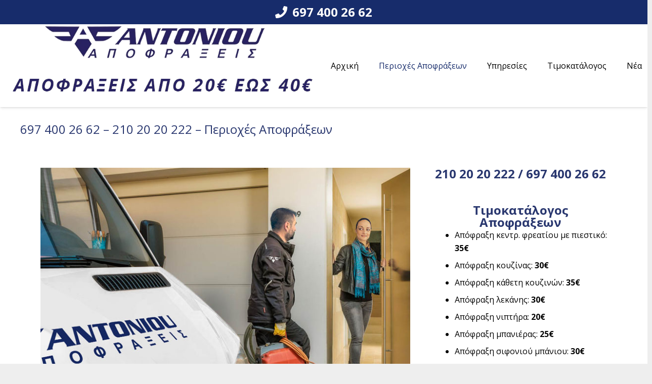

--- FILE ---
content_type: text/html; charset=UTF-8
request_url: https://apofraxeis-antoniou.gr/perioxes-apofraxeon/
body_size: 16695
content:
<!DOCTYPE HTML><html
lang="el" prefix="og: https://ogp.me/ns#"><head><meta
charset="UTF-8">
 <script data-cfasync="false" data-pagespeed-no-defer>var gtm4wp_datalayer_name = "dataLayer";
	var dataLayer = dataLayer || [];</script> <title>697 400 26 62 – 210 20 20 222 - Περιοχές Αποφράξεων - ΑΠΟΦΡΑΞΕΙΣ ΑΘΗΝΑ ΑΝΤΩΝΙΟΥ</title><meta
name="robots" content="follow, index, max-snippet:-1, max-video-preview:-1, max-image-preview:large"/><link
rel="canonical" href="https://apofraxeis-antoniou.gr/perioxes-apofraxeon/" /><meta
property="og:locale" content="el_GR" /><meta
property="og:type" content="article" /><meta
property="og:title" content="697 400 26 62 – 210 20 20 222 - Περιοχές Αποφράξεων - ΑΠΟΦΡΑΞΕΙΣ ΑΘΗΝΑ ΑΝΤΩΝΙΟΥ" /><meta
property="og:url" content="https://apofraxeis-antoniou.gr/perioxes-apofraxeon/" /><meta
property="og:site_name" content="ΑΠΟΦΡΑΞΕΙΣ ΑΘΗΝΑ ΑΝΤΩΝΙΟΥ" /><meta
property="og:updated_time" content="2024-11-21T15:14:33+02:00" /><meta
property="og:image" content="https://apofraxeis-antoniou.gr/wp-content/uploads/2018/04/apofraxeis-perioxes-athinas-apolumanseis-katharismos-apoxeteuseon-b.jpg" /><meta
property="og:image:secure_url" content="https://apofraxeis-antoniou.gr/wp-content/uploads/2018/04/apofraxeis-perioxes-athinas-apolumanseis-katharismos-apoxeteuseon-b.jpg" /><meta
property="og:image:width" content="750" /><meta
property="og:image:height" content="500" /><meta
property="og:image:alt" content="ΠΕΡΙΟΧΕΣ ΑΘΗΝΑΣ ΑΠΟΦΡΑΞΕΙΣ ΑΠΟΛΥΜΑΝΣΕΙΣ ΚΑΘΑΡΙΣΜΟΣ ΑΠΟΧΕΤΕΥΣΕΩΝ" /><meta
property="og:image:type" content="image/jpeg" /><meta
property="article:published_time" content="2018-02-28T09:21:11+02:00" /><meta
property="article:modified_time" content="2024-11-21T15:14:33+02:00" /><meta
name="twitter:card" content="summary_large_image" /><meta
name="twitter:title" content="697 400 26 62 – 210 20 20 222 - Περιοχές Αποφράξεων - ΑΠΟΦΡΑΞΕΙΣ ΑΘΗΝΑ ΑΝΤΩΝΙΟΥ" /><meta
name="twitter:image" content="https://apofraxeis-antoniou.gr/wp-content/uploads/2018/04/apofraxeis-perioxes-athinas-apolumanseis-katharismos-apoxeteuseon-b.jpg" /><meta
name="twitter:label1" content="Time to read" /><meta
name="twitter:data1" content="3 minutes" /> <script type="application/ld+json" class="rank-math-schema">{"@context":"https://schema.org","@graph":[{"@type":"Organization","@id":"https://apofraxeis-antoniou.gr/#organization","name":"\u0391\u03a0\u039f\u03a6\u03a1\u0391\u039e\u0395\u0399\u03a3 \u0391\u039d\u03a4\u03a9\u039d\u0399\u039f\u03a5 \u0391\u0398\u0397\u039d\u0391","url":"https://apofraxeis-antoniou.gr","logo":{"@type":"ImageObject","@id":"https://apofraxeis-antoniou.gr/#logo","url":"https://apofraxeis-antoniou.gr/wp-content/uploads/2019/06/LOGO-APOFRAXEIS-ANTONIOU.png","contentUrl":"https://apofraxeis-antoniou.gr/wp-content/uploads/2019/06/LOGO-APOFRAXEIS-ANTONIOU.png","caption":"\u0391\u03a0\u039f\u03a6\u03a1\u0391\u039e\u0395\u0399\u03a3 \u0391\u039d\u03a4\u03a9\u039d\u0399\u039f\u03a5 \u0391\u0398\u0397\u039d\u0391","inLanguage":"el","width":"400","height":"151"}},{"@type":"WebSite","@id":"https://apofraxeis-antoniou.gr/#website","url":"https://apofraxeis-antoniou.gr","name":"\u0391\u03a0\u039f\u03a6\u03a1\u0391\u039e\u0395\u0399\u03a3 \u0391\u039d\u03a4\u03a9\u039d\u0399\u039f\u03a5 \u0391\u0398\u0397\u039d\u0391","publisher":{"@id":"https://apofraxeis-antoniou.gr/#organization"},"inLanguage":"el"},{"@type":"ImageObject","@id":"https://apofraxeis-antoniou.gr/wp-content/uploads/2018/04/apofraxeis-perioxes-athinas-apolumanseis-katharismos-apoxeteuseon-b.jpg","url":"https://apofraxeis-antoniou.gr/wp-content/uploads/2018/04/apofraxeis-perioxes-athinas-apolumanseis-katharismos-apoxeteuseon-b.jpg","width":"750","height":"500","caption":"\u03a0\u0395\u03a1\u0399\u039f\u03a7\u0395\u03a3 \u0391\u0398\u0397\u039d\u0391\u03a3 \u0391\u03a0\u039f\u03a6\u03a1\u0391\u039e\u0395\u0399\u03a3 \u0391\u03a0\u039f\u039b\u03a5\u039c\u0391\u039d\u03a3\u0395\u0399\u03a3 \u039a\u0391\u0398\u0391\u03a1\u0399\u03a3\u039c\u039f\u03a3 \u0391\u03a0\u039f\u03a7\u0395\u03a4\u0395\u03a5\u03a3\u0395\u03a9\u039d","inLanguage":"el"},{"@type":"WebPage","@id":"https://apofraxeis-antoniou.gr/perioxes-apofraxeon/#webpage","url":"https://apofraxeis-antoniou.gr/perioxes-apofraxeon/","name":"697 400 26 62 \u2013 210 20 20 222 - \u03a0\u03b5\u03c1\u03b9\u03bf\u03c7\u03ad\u03c2 \u0391\u03c0\u03bf\u03c6\u03c1\u03ac\u03be\u03b5\u03c9\u03bd - \u0391\u03a0\u039f\u03a6\u03a1\u0391\u039e\u0395\u0399\u03a3 \u0391\u0398\u0397\u039d\u0391 \u0391\u039d\u03a4\u03a9\u039d\u0399\u039f\u03a5","datePublished":"2018-02-28T09:21:11+02:00","dateModified":"2024-11-21T15:14:33+02:00","isPartOf":{"@id":"https://apofraxeis-antoniou.gr/#website"},"primaryImageOfPage":{"@id":"https://apofraxeis-antoniou.gr/wp-content/uploads/2018/04/apofraxeis-perioxes-athinas-apolumanseis-katharismos-apoxeteuseon-b.jpg"},"inLanguage":"el"},{"@type":"Article","headline":"697 400 26 62 \u2013 210 20 20 222 - \u03a0\u03b5\u03c1\u03b9\u03bf\u03c7\u03ad\u03c2 \u0391\u03c0\u03bf\u03c6\u03c1\u03ac\u03be\u03b5\u03c9\u03bd - \u0391\u03a0\u039f\u03a6\u03a1\u0391\u039e\u0395\u0399\u03a3 \u0391\u0398\u0397\u039d\u0391 \u0391\u039d\u03a4\u03a9\u039d\u0399\u039f\u03a5","datePublished":"2018-02-28T09:21:11+02:00","dateModified":"2024-11-21T15:14:33+02:00","author":{"@type":"Person","name":"\u0393\u03b9\u03ce\u03c1\u03b3\u03bf\u03c2 \u0391\u03bd\u03c4\u03c9\u03bd\u03af\u03bf\u03c5"},"name":"697 400 26 62 \u2013 210 20 20 222 - \u03a0\u03b5\u03c1\u03b9\u03bf\u03c7\u03ad\u03c2 \u0391\u03c0\u03bf\u03c6\u03c1\u03ac\u03be\u03b5\u03c9\u03bd - \u0391\u03a0\u039f\u03a6\u03a1\u0391\u039e\u0395\u0399\u03a3 \u0391\u0398\u0397\u039d\u0391 \u0391\u039d\u03a4\u03a9\u039d\u0399\u039f\u03a5","@id":"https://apofraxeis-antoniou.gr/perioxes-apofraxeon/#schema-50532","isPartOf":{"@id":"https://apofraxeis-antoniou.gr/perioxes-apofraxeon/#webpage"},"publisher":{"@id":"https://apofraxeis-antoniou.gr/#organization"},"image":{"@id":"https://apofraxeis-antoniou.gr/wp-content/uploads/2018/04/apofraxeis-perioxes-athinas-apolumanseis-katharismos-apoxeteuseon-b.jpg"},"inLanguage":"el","mainEntityOfPage":{"@id":"https://apofraxeis-antoniou.gr/perioxes-apofraxeon/#webpage"}}]}</script> <link
rel='dns-prefetch' href='//fonts.googleapis.com' /><meta
name="viewport" content="width=device-width, initial-scale=1"><meta
name="SKYPE_TOOLBAR" content="SKYPE_TOOLBAR_PARSER_COMPATIBLE"><meta
name="theme-color" content="#f5f5f5"><meta
property="og:title" content="697 400 26 62 – 210 20 20 222 - Περιοχές Αποφράξεων - ΑΠΟΦΡΑΞΕΙΣ ΑΘΗΝΑ ΑΝΤΩΝΙΟΥ"><meta
property="og:url" content="https://apofraxeis-antoniou.gr/perioxes-apofraxeon/"><meta
property="og:locale" content="el"><meta
property="og:site_name" content="ΑΠΟΦΡΑΞΕΙΣ ΑΘΗΝΑ ΑΝΤΩΝΙΟΥ"><meta
property="og:type" content="website"><meta
property="og:image" content="https://apofraxeis-antoniou.gr/wp-content/uploads/2018/04/apofraxeis-perioxes-athinas-apolumanseis-katharismos-apoxeteuseon-b.jpg" itemprop="image"><style id='wp-block-library-inline-css'>:root{--wp-admin-theme-color:#007cba;--wp-admin-theme-color--rgb:0,124,186;--wp-admin-theme-color-darker-10:#006ba1;--wp-admin-theme-color-darker-10--rgb:0,107,161;--wp-admin-theme-color-darker-20:#005a87;--wp-admin-theme-color-darker-20--rgb:0,90,135;--wp-admin-border-width-focus:2px;--wp-block-synced-color:#7a00df;--wp-block-synced-color--rgb:122,0,223;--wp-bound-block-color:var(--wp-block-synced-color)}@media (min-resolution:192dpi){:root{--wp-admin-border-width-focus:1.5px}}.wp-element-button{cursor:pointer}:root{--wp--preset--font-size--normal:16px;--wp--preset--font-size--huge:42px}:root .has-very-light-gray-background-color{background-color:#eee}:root .has-very-dark-gray-background-color{background-color:#313131}:root .has-very-light-gray-color{color:#eee}:root .has-very-dark-gray-color{color:#313131}:root .has-vivid-green-cyan-to-vivid-cyan-blue-gradient-background{background:linear-gradient(135deg,#00d084,#0693e3)}:root .has-purple-crush-gradient-background{background:linear-gradient(135deg,#34e2e4,#4721fb 50%,#ab1dfe)}:root .has-hazy-dawn-gradient-background{background:linear-gradient(135deg,#faaca8,#dad0ec)}:root .has-subdued-olive-gradient-background{background:linear-gradient(135deg,#fafae1,#67a671)}:root .has-atomic-cream-gradient-background{background:linear-gradient(135deg,#fdd79a,#004a59)}:root .has-nightshade-gradient-background{background:linear-gradient(135deg,#330968,#31cdcf)}:root .has-midnight-gradient-background{background:linear-gradient(135deg,#020381,#2874fc)}.has-regular-font-size{font-size:1em}.has-larger-font-size{font-size:2.625em}.has-normal-font-size{font-size:var(--wp--preset--font-size--normal)}.has-huge-font-size{font-size:var(--wp--preset--font-size--huge)}.has-text-align-center{text-align:center}.has-text-align-left{text-align:left}.has-text-align-right{text-align:right}#end-resizable-editor-section{display:none}.aligncenter{clear:both}.items-justified-left{justify-content:flex-start}.items-justified-center{justify-content:center}.items-justified-right{justify-content:flex-end}.items-justified-space-between{justify-content:space-between}.screen-reader-text{border:0;clip:rect(1px,1px,1px,1px);clip-path:inset(50%);height:1px;margin:-1px;overflow:hidden;padding:0;position:absolute;width:1px;word-wrap:normal!important}.screen-reader-text:focus{background-color:#ddd;clip:auto!important;clip-path:none;color:#444;display:block;font-size:1em;height:auto;left:5px;line-height:normal;padding:15px 23px 14px;text-decoration:none;top:5px;width:auto;z-index:100000}html :where(.has-border-color){border-style:solid}html :where([style*=border-top-color]){border-top-style:solid}html :where([style*=border-right-color]){border-right-style:solid}html :where([style*=border-bottom-color]){border-bottom-style:solid}html :where([style*=border-left-color]){border-left-style:solid}html :where([style*=border-width]){border-style:solid}html :where([style*=border-top-width]){border-top-style:solid}html :where([style*=border-right-width]){border-right-style:solid}html :where([style*=border-bottom-width]){border-bottom-style:solid}html :where([style*=border-left-width]){border-left-style:solid}html :where(img[class*=wp-image-]){height:auto;max-width:100%}:where(figure){margin:0 0 1em}html :where(.is-position-sticky){--wp-admin--admin-bar--position-offset:var(--wp-admin--admin-bar--height,0px)}@media screen and (max-width:600px){html :where(.is-position-sticky){--wp-admin--admin-bar--position-offset:0px}}</style><style id='classic-theme-styles-inline-css'>/*! This file is auto-generated */
.wp-block-button__link{color:#fff;background-color:#32373c;border-radius:9999px;box-shadow:none;text-decoration:none;padding:calc(.667em + 2px) calc(1.333em + 2px);font-size:1.125em}.wp-block-file__button{background:#32373c;color:#fff;text-decoration:none}</style><link
rel='stylesheet' id='titan-adminbar-styles-css' href='https://apofraxeis-antoniou.gr/wp-content/plugins/anti-spam/assets/css/admin-bar.css' media='all' /><link
rel='stylesheet' id='us-fonts-css' href='https://fonts.googleapis.com/css?family=Open+Sans%3A400%2C700&#038;display=swap' media='all' />
<!--[if lt IE 9]><link
rel='stylesheet' id='vc_lte_ie9-css' href='https://apofraxeis-antoniou.gr/wp-content/plugins/js_composer/assets/css/vc_lte_ie9.min.css' media='screen' />
<![endif]--><link
rel='stylesheet' id='us-theme-css' href='https://apofraxeis-antoniou.gr/wp-content/uploads/us-assets/apofraxeis-antoniou.gr.css' media='all' /><link
rel='stylesheet' id='theme-style-css' href='https://apofraxeis-antoniou.gr/wp-content/themes/Impreza-child/style.css' media='all' /><link
rel='stylesheet' id='call-now-button-modern-style-css' href='https://apofraxeis-antoniou.gr/wp-content/plugins/call-now-button/resources/style/modern.css' media='all' /><link
rel="EditURI" type="application/rsd+xml" title="RSD" href="https://apofraxeis-antoniou.gr/xmlrpc.php?rsd" /><link
rel="alternate" title="oEmbed (JSON)" type="application/json+oembed" href="https://apofraxeis-antoniou.gr/wp-json/oembed/1.0/embed?url=https%3A%2F%2Fapofraxeis-antoniou.gr%2Fperioxes-apofraxeon%2F" /><link
rel="alternate" title="oEmbed (XML)" type="text/xml+oembed" href="https://apofraxeis-antoniou.gr/wp-json/oembed/1.0/embed?url=https%3A%2F%2Fapofraxeis-antoniou.gr%2Fperioxes-apofraxeon%2F&#038;format=xml" />
 <script async src="https://www.googletagmanager.com/gtag/js?id=UA-117784467-1"></script> <script>window.dataLayer = window.dataLayer || [];
  function gtag(){dataLayer.push(arguments);}
  gtag('js', new Date());

  gtag('config', 'UA-117784467-1');</script>  <script async src="https://www.googletagmanager.com/gtag/js?id=G-GH2FTLK6CN"></script> <script>window.dataLayer = window.dataLayer || [];
  function gtag(){dataLayer.push(arguments);}
  gtag('js', new Date());

  gtag('config', 'G-GH2FTLK6CN');</script> 
 <script data-cfasync="false" data-pagespeed-no-defer>var dataLayer_content = {"pagePostType":"page","pagePostType2":"single-page","pagePostAuthor":"Γιώργος Αντωνίου"};
	dataLayer.push( dataLayer_content );</script> <script data-cfasync="false" data-pagespeed-no-defer>(function(w,d,s,l,i){w[l]=w[l]||[];w[l].push({'gtm.start':
new Date().getTime(),event:'gtm.js'});var f=d.getElementsByTagName(s)[0],
j=d.createElement(s),dl=l!='dataLayer'?'&l='+l:'';j.async=true;j.src=
'//www.googletagmanager.com/gtm.js?id='+i+dl;f.parentNode.insertBefore(j,f);
})(window,document,'script','dataLayer','GTM-WB9J99W');</script>  <script>if ( ! /Android|webOS|iPhone|iPad|iPod|BlackBerry|IEMobile|Opera Mini/i.test( navigator.userAgent ) ) {
				var root = document.getElementsByTagName( 'html' )[ 0 ]
				root.className += " no-touch";
			}</script> <link
rel="stylesheet" href="https://apofraxeis-antoniou.gr/wp-content/plugins/wassup/css/wassup-widget.css?ver=1.9.4.5" type="text/css" /><meta
name="generator" content="Powered by WPBakery Page Builder - drag and drop page builder for WordPress."/> <script type="text/javascript">//
function wassup_get_screenres(){
	var screen_res = screen.width + " x " + screen.height;
	if(screen_res==" x ") screen_res=window.screen.width+" x "+window.screen.height;
	if(screen_res==" x ") screen_res=screen.availWidth+" x "+screen.availHeight;
	if (screen_res!=" x "){document.cookie = "wassup_screen_resea7f6ed006cb92aff471c31828d1b95a=" + encodeURIComponent(screen_res)+ "; path=/; domain=" + document.domain;}
}
wassup_get_screenres();
//</script><link
rel="icon" href="https://apofraxeis-antoniou.gr/wp-content/uploads/2018/03/cropped-FAVICON-150x150.png" sizes="32x32" /><link
rel="icon" href="https://apofraxeis-antoniou.gr/wp-content/uploads/2018/03/cropped-FAVICON-300x300.png" sizes="192x192" /><link
rel="apple-touch-icon" href="https://apofraxeis-antoniou.gr/wp-content/uploads/2018/03/cropped-FAVICON-300x300.png" /><meta
name="msapplication-TileImage" content="https://apofraxeis-antoniou.gr/wp-content/uploads/2018/03/cropped-FAVICON-300x300.png" />
<noscript><style>.wpb_animate_when_almost_visible { opacity: 1; }</style></noscript><style id="us-icon-fonts">@font-face{font-display:block;font-style:normal;font-family:"fontawesome";font-weight:900;src:url("https://apofraxeis-antoniou.gr/wp-content/themes/Impreza/fonts/fa-solid-900.woff2?ver=8.0.5") format("woff2"),url("https://apofraxeis-antoniou.gr/wp-content/themes/Impreza/fonts/fa-solid-900.woff?ver=8.0.5") format("woff")}.fas{font-family:"fontawesome";font-weight:900}@font-face{font-display:block;font-style:normal;font-family:"fontawesome";font-weight:400;src:url("https://apofraxeis-antoniou.gr/wp-content/themes/Impreza/fonts/fa-regular-400.woff2?ver=8.0.5") format("woff2"),url("https://apofraxeis-antoniou.gr/wp-content/themes/Impreza/fonts/fa-regular-400.woff?ver=8.0.5") format("woff")}.far{font-family:"fontawesome";font-weight:400}@font-face{font-display:block;font-style:normal;font-family:"fontawesome";font-weight:300;src:url("https://apofraxeis-antoniou.gr/wp-content/themes/Impreza/fonts/fa-light-300.woff2?ver=8.0.5") format("woff2"),url("https://apofraxeis-antoniou.gr/wp-content/themes/Impreza/fonts/fa-light-300.woff?ver=8.0.5") format("woff")}.fal{font-family:"fontawesome";font-weight:300}@font-face{font-display:block;font-style:normal;font-family:"Font Awesome 5 Duotone";font-weight:900;src:url("https://apofraxeis-antoniou.gr/wp-content/themes/Impreza/fonts/fa-duotone-900.woff2?ver=8.0.5") format("woff2"),url("https://apofraxeis-antoniou.gr/wp-content/themes/Impreza/fonts/fa-duotone-900.woff?ver=8.0.5") format("woff")}.fad{font-family:"Font Awesome 5 Duotone";font-weight:900}.fad{position:relative}.fad:before{position:absolute}.fad:after{opacity:0.4}@font-face{font-display:block;font-style:normal;font-family:"Font Awesome 5 Brands";font-weight:400;src:url("https://apofraxeis-antoniou.gr/wp-content/themes/Impreza/fonts/fa-brands-400.woff2?ver=8.0.5") format("woff2"),url("https://apofraxeis-antoniou.gr/wp-content/themes/Impreza/fonts/fa-brands-400.woff?ver=8.0.5") format("woff")}.fab{font-family:"Font Awesome 5 Brands";font-weight:400}@font-face{font-display:block;font-style:normal;font-family:"Material Icons";font-weight:400;src:url("https://apofraxeis-antoniou.gr/wp-content/themes/Impreza/fonts/material-icons.woff2?ver=8.0.5") format("woff2"),url("https://apofraxeis-antoniou.gr/wp-content/themes/Impreza/fonts/material-icons.woff?ver=8.0.5") format("woff")}.material-icons{font-family:"Material Icons";font-weight:400}</style><style id="us-header-css">.l-subheader.at_top,.l-subheader.at_top .w-dropdown-list,.l-subheader.at_top .type_mobile .w-nav-list.level_1{background:var(--color-header-top-bg);color:var(--color-header-top-text)}.no-touch .l-subheader.at_top a:hover,.no-touch .l-header.bg_transparent .l-subheader.at_top .w-dropdown.opened a:hover{color:var(--color-header-top-text-hover)}.l-header.bg_transparent:not(.sticky) .l-subheader.at_top{background:var(--color-header-top-transparent-bg);color:var(--color-header-top-transparent-text)}.no-touch .l-header.bg_transparent:not(.sticky) .at_top .w-cart-link:hover,.no-touch .l-header.bg_transparent:not(.sticky) .at_top .w-text a:hover,.no-touch .l-header.bg_transparent:not(.sticky) .at_top .w-html a:hover,.no-touch .l-header.bg_transparent:not(.sticky) .at_top .w-nav>a:hover,.no-touch .l-header.bg_transparent:not(.sticky) .at_top .w-menu a:hover,.no-touch .l-header.bg_transparent:not(.sticky) .at_top .w-search>a:hover,.no-touch .l-header.bg_transparent:not(.sticky) .at_top .w-dropdown a:hover,.no-touch .l-header.bg_transparent:not(.sticky) .at_top .type_desktop .menu-item.level_1:hover>a{color:var(--color-header-transparent-text-hover)}.l-subheader.at_middle,.l-subheader.at_middle .w-dropdown-list,.l-subheader.at_middle .type_mobile .w-nav-list.level_1{background:var(--color-header-middle-bg);color:var(--color-header-middle-text)}.no-touch .l-subheader.at_middle a:hover,.no-touch .l-header.bg_transparent .l-subheader.at_middle .w-dropdown.opened a:hover{color:var(--color-header-middle-text-hover)}.l-header.bg_transparent:not(.sticky) .l-subheader.at_middle{background:var(--color-header-transparent-bg);color:var(--color-header-transparent-text)}.no-touch .l-header.bg_transparent:not(.sticky) .at_middle .w-cart-link:hover,.no-touch .l-header.bg_transparent:not(.sticky) .at_middle .w-text a:hover,.no-touch .l-header.bg_transparent:not(.sticky) .at_middle .w-html a:hover,.no-touch .l-header.bg_transparent:not(.sticky) .at_middle .w-nav>a:hover,.no-touch .l-header.bg_transparent:not(.sticky) .at_middle .w-menu a:hover,.no-touch .l-header.bg_transparent:not(.sticky) .at_middle .w-search>a:hover,.no-touch .l-header.bg_transparent:not(.sticky) .at_middle .w-dropdown a:hover,.no-touch .l-header.bg_transparent:not(.sticky) .at_middle .type_desktop .menu-item.level_1:hover>a{color:var(--color-header-transparent-text-hover)}.l-subheader.at_bottom,.l-subheader.at_bottom .w-dropdown-list,.l-subheader.at_bottom .type_mobile .w-nav-list.level_1{background:#f5f5f5;color:#333333}.no-touch .l-subheader.at_bottom a:hover,.no-touch .l-header.bg_transparent .l-subheader.at_bottom .w-dropdown.opened a:hover{color:#172c6b}.l-header.bg_transparent:not(.sticky) .l-subheader.at_bottom{background:var(--color-header-transparent-bg);color:var(--color-header-transparent-text)}.no-touch .l-header.bg_transparent:not(.sticky) .at_bottom .w-cart-link:hover,.no-touch .l-header.bg_transparent:not(.sticky) .at_bottom .w-text a:hover,.no-touch .l-header.bg_transparent:not(.sticky) .at_bottom .w-html a:hover,.no-touch .l-header.bg_transparent:not(.sticky) .at_bottom .w-nav>a:hover,.no-touch .l-header.bg_transparent:not(.sticky) .at_bottom .w-menu a:hover,.no-touch .l-header.bg_transparent:not(.sticky) .at_bottom .w-search>a:hover,.no-touch .l-header.bg_transparent:not(.sticky) .at_bottom .w-dropdown a:hover,.no-touch .l-header.bg_transparent:not(.sticky) .at_bottom .type_desktop .menu-item.level_1:hover>a{color:var(--color-header-transparent-text-hover)}.header_ver .l-header{background:var(--color-header-middle-bg);color:var(--color-header-middle-text)}@media (min-width:1200px){.hidden_for_default{display:none!important}.l-subheader.at_bottom{display:none}.l-header{position:relative;z-index:111;width:100%}.l-subheader{margin:0 auto}.l-subheader.width_full{padding-left:1.5rem;padding-right:1.5rem}.l-subheader-h{display:flex;align-items:center;position:relative;margin:0 auto;height:inherit}.w-header-show{display:none}.l-header.pos_fixed{position:fixed;left:0}.l-header.pos_fixed:not(.notransition) .l-subheader{transition-property:transform,background,box-shadow,line-height,height;transition-duration:0.3s;transition-timing-function:cubic-bezier(.78,.13,.15,.86)}.header_hor .l-header.sticky_auto_hide{transition:transform 0.3s cubic-bezier(.78,.13,.15,.86) 0.1s}.header_hor .l-header.sticky_auto_hide.down{transform:translateY(-110%)}.l-header.bg_transparent:not(.sticky) .l-subheader{box-shadow:none!important;background:none}.l-header.bg_transparent~.l-main .l-section.width_full.height_auto:first-of-type>.l-section-h{padding-top:0!important;padding-bottom:0!important}.l-header.pos_static.bg_transparent{position:absolute;left:0}.l-subheader.width_full .l-subheader-h{max-width:none!important}.headerinpos_above .l-header.pos_fixed{overflow:hidden;transition:transform 0.3s;transform:translate3d(0,-100%,0)}.headerinpos_above .l-header.pos_fixed.sticky{overflow:visible;transform:none}.headerinpos_above .l-header.pos_fixed~.l-section>.l-section-h,.headerinpos_above .l-header.pos_fixed~.l-main .l-section:first-of-type>.l-section-h{padding-top:0!important}.l-header.shadow_thin .l-subheader.at_middle,.l-header.shadow_thin .l-subheader.at_bottom{box-shadow:0 1px 0 rgba(0,0,0,0.08)}.l-header.shadow_wide .l-subheader.at_middle,.l-header.shadow_wide .l-subheader.at_bottom{box-shadow:0 3px 5px -1px rgba(0,0,0,0.1),0 2px 1px -1px rgba(0,0,0,0.05)}.header_hor .l-subheader-cell>.w-cart{margin-left:0;margin-right:0}.l-header:before{content:'212'}.l-header.sticky:before{content:'141'}.l-subheader.at_top{line-height:48px;height:48px}.l-header.sticky .l-subheader.at_top{line-height:0px;height:0px;overflow:hidden}.l-subheader.at_middle{line-height:164px;height:164px}.l-header.sticky .l-subheader.at_middle{line-height:141px;height:141px}.l-subheader.at_bottom{line-height:50px;height:50px}.l-header.sticky .l-subheader.at_bottom{line-height:50px;height:50px}.l-subheader.with_centering .l-subheader-cell.at_left,.l-subheader.with_centering .l-subheader-cell.at_right{flex-basis:100px}.l-header.pos_fixed~.l-main>.l-section:first-of-type>.l-section-h,.headerinpos_below .l-header.pos_fixed~.l-main>.l-section:nth-of-type(2)>.l-section-h,.l-header.pos_static.bg_transparent~.l-main>.l-section:first-of-type>.l-section-h{padding-top:212px}.headerinpos_bottom .l-header.pos_fixed~.l-main>.l-section:first-of-type>.l-section-h{padding-bottom:212px}.l-header.bg_transparent~.l-main .l-section.valign_center:not(.height_auto):first-of-type>.l-section-h{top:-106px}.headerinpos_bottom .l-header.pos_fixed.bg_transparent~.l-main .l-section.valign_center:not(.height_auto):first-of-type>.l-section-h{top:106px}.menu-item-object-us_page_block{max-height:calc(100vh - 212px)}.l-header.pos_fixed:not(.down)~.l-main .l-section.type_sticky{top:141px}.admin-bar .l-header.pos_fixed:not(.down)~.l-main .l-section.type_sticky{top:173px}.l-header.pos_fixed.sticky:not(.down)~.l-main .l-section.type_sticky:first-of-type>.l-section-h{padding-top:141px}.l-header.pos_fixed~.l-main .vc_column-inner.type_sticky>.wpb_wrapper,.l-header.pos_fixed~.l-main .type_sticky>.vc_column-inner{top:calc(141px + 4rem)}.l-header.pos_fixed~.l-main .woocommerce .cart-collaterals,.l-header.pos_fixed~.l-main .woocommerce-checkout #order_review{top:141px}.l-header.pos_static.bg_solid~.l-main .l-section.full_height:first-of-type{min-height:calc(100vh - 212px)}.admin-bar .l-header.pos_static.bg_solid~.l-main .l-section.full_height:first-of-type{min-height:calc(100vh - 244px)}.l-header.pos_fixed:not(.sticky_auto_hide)~.l-main .l-section.full_height:not(:first-of-type){min-height:calc(100vh - 141px)}.admin-bar .l-header.pos_fixed:not(.sticky_auto_hide)~.l-main .l-section.full_height:not(:first-of-type){min-height:calc(100vh - 173px)}.headerinpos_below .l-header.pos_fixed:not(.sticky){position:absolute;top:100%}.headerinpos_bottom .l-header.pos_fixed:not(.sticky){position:absolute;top:100vh}.headerinpos_below .l-header.pos_fixed~.l-main>.l-section:first-of-type>.l-section-h,.headerinpos_bottom .l-header.pos_fixed~.l-main>.l-section:first-of-type>.l-section-h{padding-top:0!important}.headerinpos_below .l-header.pos_fixed~.l-main .l-section.full_height:nth-of-type(2){min-height:100vh}.admin-bar.headerinpos_below .l-header.pos_fixed~.l-main .l-section.full_height:nth-of-type(2){min-height:calc(100vh - 32px)}.headerinpos_bottom .l-header.pos_fixed:not(.sticky) .w-cart-dropdown,.headerinpos_bottom .l-header.pos_fixed:not(.sticky) .w-nav.type_desktop .w-nav-list.level_2{bottom:100%;transform-origin:0 100%}.headerinpos_bottom .l-header.pos_fixed:not(.sticky) .w-nav.type_mobile.m_layout_dropdown .w-nav-list.level_1{top:auto;bottom:100%;box-shadow:0 -3px 3px rgba(0,0,0,0.1)}.headerinpos_bottom .l-header.pos_fixed:not(.sticky) .w-nav.type_desktop .w-nav-list.level_3,.headerinpos_bottom .l-header.pos_fixed:not(.sticky) .w-nav.type_desktop .w-nav-list.level_4{top:auto;bottom:0;transform-origin:0 100%}.headerinpos_bottom .l-header.pos_fixed:not(.sticky) .w-dropdown-list{top:auto;bottom:-0.4em;padding-top:0.4em;padding-bottom:2.4em}}@media (min-width:1194px) and (max-width:1199px){.hidden_for_tablets{display:none!important}.l-subheader.at_top{display:none}.l-subheader.at_bottom{display:none}.l-header{position:relative;z-index:111;width:100%}.l-subheader{margin:0 auto}.l-subheader.width_full{padding-left:1.5rem;padding-right:1.5rem}.l-subheader-h{display:flex;align-items:center;position:relative;margin:0 auto;height:inherit}.w-header-show{display:none}.l-header.pos_fixed{position:fixed;left:0}.l-header.pos_fixed:not(.notransition) .l-subheader{transition-property:transform,background,box-shadow,line-height,height;transition-duration:0.3s;transition-timing-function:cubic-bezier(.78,.13,.15,.86)}.header_hor .l-header.sticky_auto_hide{transition:transform 0.3s cubic-bezier(.78,.13,.15,.86) 0.1s}.header_hor .l-header.sticky_auto_hide.down{transform:translateY(-110%)}.l-header.bg_transparent:not(.sticky) .l-subheader{box-shadow:none!important;background:none}.l-header.bg_transparent~.l-main .l-section.width_full.height_auto:first-of-type>.l-section-h{padding-top:0!important;padding-bottom:0!important}.l-header.pos_static.bg_transparent{position:absolute;left:0}.l-subheader.width_full .l-subheader-h{max-width:none!important}.headerinpos_above .l-header.pos_fixed{overflow:hidden;transition:transform 0.3s;transform:translate3d(0,-100%,0)}.headerinpos_above .l-header.pos_fixed.sticky{overflow:visible;transform:none}.headerinpos_above .l-header.pos_fixed~.l-section>.l-section-h,.headerinpos_above .l-header.pos_fixed~.l-main .l-section:first-of-type>.l-section-h{padding-top:0!important}.l-header.shadow_thin .l-subheader.at_middle,.l-header.shadow_thin .l-subheader.at_bottom{box-shadow:0 1px 0 rgba(0,0,0,0.08)}.l-header.shadow_wide .l-subheader.at_middle,.l-header.shadow_wide .l-subheader.at_bottom{box-shadow:0 3px 5px -1px rgba(0,0,0,0.1),0 2px 1px -1px rgba(0,0,0,0.05)}.header_hor .l-subheader-cell>.w-cart{margin-left:0;margin-right:0}.l-subheader.at_top{line-height:70px;height:70px}.l-header.sticky .l-subheader.at_top{line-height:0px;height:0px;overflow:hidden}.l-header:before{content:'95'}.l-header.sticky:before{content:'64'}.l-subheader.at_middle{line-height:95px;height:95px}.l-header.sticky .l-subheader.at_middle{line-height:64px;height:64px}.l-subheader.at_bottom{line-height:50px;height:50px}.l-header.sticky .l-subheader.at_bottom{line-height:50px;height:50px}.l-subheader.with_centering_tablets .l-subheader-cell.at_left,.l-subheader.with_centering_tablets .l-subheader-cell.at_right{flex-basis:100px}.l-header.pos_fixed~.l-main>.l-section:first-of-type>.l-section-h,.l-header.pos_static.bg_transparent~.l-main>.l-section:first-of-type>.l-section-h{padding-top:95px}.l-header.bg_transparent~.l-main .l-section.valign_center:first-of-type>.l-section-h{top:-47.5px}.l-header.pos_static.bg_solid~.l-main .l-section.full_height:first-of-type{min-height:calc(100vh - 95px)}.l-header.pos_fixed:not(.sticky_auto_hide)~.l-main .l-section.full_height:not(:first-of-type){min-height:calc(100vh - 64px)}}@media (max-width:1199px) and (min-width:900px){.l-header.pos_fixed~.l-main .l-section.type_sticky{top:64px}.admin-bar .l-header.pos_fixed~.l-main .l-section.type_sticky{top:96px}.l-header.pos_fixed.sticky:not(.down)~.l-main .l-section.type_sticky:first-of-type>.l-section-h{padding-top:64px}}@media (max-width:1193px){.hidden_for_mobiles{display:none!important}.l-header{position:relative;z-index:111;width:100%}.l-subheader{margin:0 auto}.l-subheader.width_full{padding-left:1.5rem;padding-right:1.5rem}.l-subheader-h{display:flex;align-items:center;position:relative;margin:0 auto;height:inherit}.w-header-show{display:none}.l-header.pos_fixed{position:fixed;left:0}.l-header.pos_fixed:not(.notransition) .l-subheader{transition-property:transform,background,box-shadow,line-height,height;transition-duration:0.3s;transition-timing-function:cubic-bezier(.78,.13,.15,.86)}.header_hor .l-header.sticky_auto_hide{transition:transform 0.3s cubic-bezier(.78,.13,.15,.86) 0.1s}.header_hor .l-header.sticky_auto_hide.down{transform:translateY(-110%)}.l-header.bg_transparent:not(.sticky) .l-subheader{box-shadow:none!important;background:none}.l-header.bg_transparent~.l-main .l-section.width_full.height_auto:first-of-type>.l-section-h{padding-top:0!important;padding-bottom:0!important}.l-header.pos_static.bg_transparent{position:absolute;left:0}.l-subheader.width_full .l-subheader-h{max-width:none!important}.headerinpos_above .l-header.pos_fixed{overflow:hidden;transition:transform 0.3s;transform:translate3d(0,-100%,0)}.headerinpos_above .l-header.pos_fixed.sticky{overflow:visible;transform:none}.headerinpos_above .l-header.pos_fixed~.l-section>.l-section-h,.headerinpos_above .l-header.pos_fixed~.l-main .l-section:first-of-type>.l-section-h{padding-top:0!important}.l-header.shadow_thin .l-subheader.at_middle,.l-header.shadow_thin .l-subheader.at_bottom{box-shadow:0 1px 0 rgba(0,0,0,0.08)}.l-header.shadow_wide .l-subheader.at_middle,.l-header.shadow_wide .l-subheader.at_bottom{box-shadow:0 3px 5px -1px rgba(0,0,0,0.1),0 2px 1px -1px rgba(0,0,0,0.05)}.header_hor .l-subheader-cell>.w-cart{margin-left:0;margin-right:0}.l-header:before{content:'194'}.l-header.sticky:before{content:'106'}.l-subheader.at_top{line-height:50px;height:50px}.l-header.sticky .l-subheader.at_top{line-height:40px;height:40px}.l-subheader.at_middle{line-height:104px;height:104px}.l-header.sticky .l-subheader.at_middle{line-height:33px;height:33px}.l-subheader.at_bottom{line-height:40px;height:40px}.l-header.sticky .l-subheader.at_bottom{line-height:33px;height:33px}.l-subheader.with_centering_mobiles .l-subheader-cell.at_left,.l-subheader.with_centering_mobiles .l-subheader-cell.at_right{flex-basis:100px}.l-header.pos_fixed~.l-main>.l-section:first-of-type>.l-section-h,.l-header.pos_static.bg_transparent~.l-main>.l-section:first-of-type>.l-section-h{padding-top:194px}.l-header.bg_transparent~.l-main .l-section.valign_center:first-of-type>.l-section-h{top:-97px}.l-header.pos_static.bg_solid~.l-main .l-section.full_height:first-of-type{min-height:calc(100vh - 194px)}.l-header.pos_fixed:not(.sticky_auto_hide)~.l-main .l-section.full_height:not(:first-of-type){min-height:calc(100vh - 106px)}}@media (min-width:1200px){.ush_image_1{height:180px!important}.l-header.sticky .ush_image_1{height:55px!important}}@media (min-width:1194px) and (max-width:1199px){.ush_image_1{height:160px!important}.l-header.sticky .ush_image_1{height:47px!important}}@media (max-width:1193px){.ush_image_1{height:100px!important}.l-header.sticky .ush_image_1{height:33px!important}}.header_hor .ush_menu_1.type_desktop .menu-item.level_1>a:not(.w-btn){padding-left:20px;padding-right:20px}.header_hor .ush_menu_1.type_desktop .menu-item.level_1>a.w-btn{margin-left:20px;margin-right:20px}.header_ver .ush_menu_1.type_desktop .menu-item.level_1>a:not(.w-btn){padding-top:20px;padding-bottom:20px}.header_ver .ush_menu_1.type_desktop .menu-item.level_1>a.w-btn{margin-top:20px;margin-bottom:20px}.ush_menu_1.type_desktop .menu-item:not(.level_1){font-size:1rem}.ush_menu_1.type_mobile .w-nav-anchor.level_1,.ush_menu_1.type_mobile .w-nav-anchor.level_1 + .w-nav-arrow{font-size:1.1rem}.ush_menu_1.type_mobile .w-nav-anchor:not(.level_1),.ush_menu_1.type_mobile .w-nav-anchor:not(.level_1) + .w-nav-arrow{font-size:0.9rem}@media (min-width:1200px){.ush_menu_1 .w-nav-icon{font-size:20px}}@media (min-width:1194px) and (max-width:1199px){.ush_menu_1 .w-nav-icon{font-size:20px}}@media (max-width:1193px){.ush_menu_1 .w-nav-icon{font-size:20px}}.ush_menu_1 .w-nav-icon>div{border-width:3px}@media screen and (max-width:899px){.w-nav.ush_menu_1>.w-nav-list.level_1{display:none}.ush_menu_1 .w-nav-control{display:block}}.ush_menu_1 .menu-item.level_1>a:not(.w-btn):focus,.no-touch .ush_menu_1 .menu-item.level_1.opened>a:not(.w-btn),.no-touch .ush_menu_1 .menu-item.level_1:hover>a:not(.w-btn){background:transparent;color:#172c6b}.ush_menu_1 .menu-item.level_1.current-menu-item>a:not(.w-btn),.ush_menu_1 .menu-item.level_1.current-menu-ancestor>a:not(.w-btn),.ush_menu_1 .menu-item.level_1.current-page-ancestor>a:not(.w-btn){background:transparent;color:#172c6b}.l-header.bg_transparent:not(.sticky) .ush_menu_1.type_desktop .menu-item.level_1.current-menu-item>a:not(.w-btn),.l-header.bg_transparent:not(.sticky) .ush_menu_1.type_desktop .menu-item.level_1.current-menu-ancestor>a:not(.w-btn),.l-header.bg_transparent:not(.sticky) .ush_menu_1.type_desktop .menu-item.level_1.current-page-ancestor>a:not(.w-btn){background:transparent;color:#172c6b}.ush_menu_1 .w-nav-list:not(.level_1){background:#ffffff;color:#333333}.no-touch .ush_menu_1 .menu-item:not(.level_1)>a:focus,.no-touch .ush_menu_1 .menu-item:not(.level_1):hover>a{background:#172c6b;color:#ffffff}.ush_menu_1 .menu-item:not(.level_1).current-menu-item>a,.ush_menu_1 .menu-item:not(.level_1).current-menu-ancestor>a,.ush_menu_1 .menu-item:not(.level_1).current-page-ancestor>a{background:transparent;color:#172c6b}.ush_text_1{font-weight:600!important;font-size:24px!important}</style><style id="us-design-options-css">.us_custom_c4d1e363{color:#ffffff!important;background:#123071!important}@media (max-width:600px){.us_custom_c291670d{color:#1a1a1a!important;font-weight:600!important;font-size:24px!important}}</style></head><body
class="page-template-default page page-id-683 wp-embed-responsive l-body Impreza_8.0.5 us-core_8.0.5 header_hor links_underline headerinpos_top state_default wpb-js-composer js-comp-ver-6.0.3 vc_responsive" itemscope itemtype="https://schema.org/WebPage"><div
class="l-canvas type_wide"><header
id="page-header" class="l-header pos_static shadow_wide bg_solid id_3517" itemscope itemtype="https://schema.org/WPHeader"><div
class="l-subheader at_top width_full with_centering"><div
class="l-subheader-h"><div
class="l-subheader-cell at_left"></div><div
class="l-subheader-cell at_center"><span
class="w-text hidden_for_laptops ush_text_1"><span
class="w-text-h"><i
class="fas fa-phone"></i><span
class="w-text-value">697 400 26 62 </span></span></span></div><div
class="l-subheader-cell at_right"></div></div></div><div
class="l-subheader at_middle width_full"><div
class="l-subheader-h"><div
class="l-subheader-cell at_left"><div
class="w-image hidden_for_laptops ush_image_1"><a
href="https://apofraxeis-antoniou.gr" aria-label="Σύνδεσμος" class="w-image-h"><img
width="760" height="230" src="https://apofraxeis-antoniou.gr/wp-content/uploads/2020/10/logo-apofraxeis2-nophones-blue.png" class="attachment-full size-full" alt="" decoding="async" fetchpriority="high" srcset="https://apofraxeis-antoniou.gr/wp-content/uploads/2020/10/logo-apofraxeis2-nophones-blue.png 760w, https://apofraxeis-antoniou.gr/wp-content/uploads/2020/10/logo-apofraxeis2-nophones-blue-300x91.png 300w" sizes="(max-width: 760px) 100vw, 760px" /></a></div></div><div
class="l-subheader-cell at_center"></div><div
class="l-subheader-cell at_right"><nav
class="w-nav type_desktop hidden_for_laptops ush_menu_1 height_full dropdown_height m_align_center m_layout_fullscreen m_effect_aft" itemscope itemtype="https://schema.org/SiteNavigationElement"><a
class="w-nav-control" aria-label="Μενού" href="javascript:void(0);"><div
class="w-nav-icon"><div></div></div></a><ul
class="w-nav-list level_1 hide_for_mobiles hover_simple"><li
id="menu-item-2261" class="menu-item menu-item-type-post_type menu-item-object-page menu-item-home w-nav-item level_1 menu-item-2261"><a
class="w-nav-anchor level_1" href="https://apofraxeis-antoniou.gr/"><span
class="w-nav-title">Αρχική</span><span
class="w-nav-arrow"></span></a></li><li
id="menu-item-685" class="menu-item menu-item-type-post_type menu-item-object-page current-menu-item page_item page-item-683 current_page_item w-nav-item level_1 menu-item-685"><a
class="w-nav-anchor level_1" href="https://apofraxeis-antoniou.gr/perioxes-apofraxeon/"><span
class="w-nav-title">Περιοχές Αποφράξεων</span><span
class="w-nav-arrow"></span></a></li><li
id="menu-item-690" class="menu-item menu-item-type-post_type menu-item-object-page menu-item-has-children w-nav-item level_1 menu-item-690"><a
class="w-nav-anchor level_1" href="https://apofraxeis-antoniou.gr/ypiresies-apofraxeis-apolumanseis/"><span
class="w-nav-title">Υπηρεσίες</span><span
class="w-nav-arrow"></span></a><ul
class="w-nav-list level_2"><li
id="menu-item-3807" class="menu-item menu-item-type-post_type menu-item-object-page w-nav-item level_2 menu-item-3807"><a
class="w-nav-anchor level_2" href="https://apofraxeis-antoniou.gr/miniaia-sintirisi-apoxeteusis-me-piestiko/"><span
class="w-nav-title">ΜΗΝΙΑΙΑ ΣΥΝΤΗΡΗΣΗ ΑΠΟΧΕΤΕΥΣΗΣ 15€</span><span
class="w-nav-arrow"></span></a></li><li
id="menu-item-3808" class="menu-item menu-item-type-post_type menu-item-object-page w-nav-item level_2 menu-item-3808"><a
class="w-nav-anchor level_2" href="https://apofraxeis-antoniou.gr/katharismos-apoxeteusis-me-piestiko/"><span
class="w-nav-title">ΚΑΘΑΡΙΣΜΟΣ ΑΠΟΧΕΤΕΥΣΗΣ 40€</span><span
class="w-nav-arrow"></span></a></li><li
id="menu-item-3809" class="menu-item menu-item-type-post_type menu-item-object-page w-nav-item level_2 menu-item-3809"><a
class="w-nav-anchor level_2" href="https://apofraxeis-antoniou.gr/elegxos-me-camera/"><span
class="w-nav-title">ΕΛΕΓΧΟΣ ΜΕ ΚΑΜΕΡΑ 50€</span><span
class="w-nav-arrow"></span></a></li><li
id="menu-item-3813" class="menu-item menu-item-type-post_type menu-item-object-page w-nav-item level_2 menu-item-3813"><a
class="w-nav-anchor level_2" href="https://apofraxeis-antoniou.gr/apofraxi-sifoniou-mpaniou/"><span
class="w-nav-title">ΑΠΟΦΡΑΞΗ ΣΙΦΟΝΙΟΥ 30€</span><span
class="w-nav-arrow"></span></a></li><li
id="menu-item-3819" class="menu-item menu-item-type-post_type menu-item-object-page w-nav-item level_2 menu-item-3819"><a
class="w-nav-anchor level_2" href="https://apofraxeis-antoniou.gr/apofraxi-mpanieras/"><span
class="w-nav-title">ΑΠΟΦΡΑΞΗ ΜΠΑΝΙΕΡΑΣ 25€</span><span
class="w-nav-arrow"></span></a></li><li
id="menu-item-3814" class="menu-item menu-item-type-post_type menu-item-object-page w-nav-item level_2 menu-item-3814"><a
class="w-nav-anchor level_2" href="https://apofraxeis-antoniou.gr/apofraxi-niptira/"><span
class="w-nav-title">ΑΠΟΦΡΑΞΗ ΝΙΠΤΗΡΑ 20€</span><span
class="w-nav-arrow"></span></a></li><li
id="menu-item-3812" class="menu-item menu-item-type-post_type menu-item-object-page w-nav-item level_2 menu-item-3812"><a
class="w-nav-anchor level_2" href="https://apofraxeis-antoniou.gr/apofraxi-katheti-toualeton/"><span
class="w-nav-title">ΑΠΟΦΡΑΞΗ ΤΟΥΑΛΕΤΩΝ 35€</span><span
class="w-nav-arrow"></span></a></li><li
id="menu-item-3811" class="menu-item menu-item-type-post_type menu-item-object-page w-nav-item level_2 menu-item-3811"><a
class="w-nav-anchor level_2" href="https://apofraxeis-antoniou.gr/apofraxi-katheti-udrorroon/"><span
class="w-nav-title">ΑΠΟΦΡΑΞΗ ΥΔΡΟΡΡΟΩΝ 35€</span><span
class="w-nav-arrow"></span></a></li><li
id="menu-item-3815" class="menu-item menu-item-type-post_type menu-item-object-page w-nav-item level_2 menu-item-3815"><a
class="w-nav-anchor level_2" href="https://apofraxeis-antoniou.gr/apofraxi-neroxiti-kouzinas/"><span
class="w-nav-title">ΑΠΟΦΡΑΞΗ ΝΕΡΟΧΥΤΗ 30€</span><span
class="w-nav-arrow"></span></a></li><li
id="menu-item-3818" class="menu-item menu-item-type-post_type menu-item-object-page w-nav-item level_2 menu-item-3818"><a
class="w-nav-anchor level_2" href="https://apofraxeis-antoniou.gr/apofraxi-lekanis/"><span
class="w-nav-title">ΑΠΟΦΡΑΞΗ ΛΕΚΑΝΗΣ 30€</span><span
class="w-nav-arrow"></span></a></li><li
id="menu-item-3816" class="menu-item menu-item-type-post_type menu-item-object-page w-nav-item level_2 menu-item-3816"><a
class="w-nav-anchor level_2" href="https://apofraxeis-antoniou.gr/antlisi-udaton/"><span
class="w-nav-title">ΑΝΤΛΗΣΗ ΥΔΑΤΩΝ</span><span
class="w-nav-arrow"></span></a></li><li
id="menu-item-4179" class="menu-item menu-item-type-post_type menu-item-object-page w-nav-item level_2 menu-item-4179"><a
class="w-nav-anchor level_2" href="https://apofraxeis-antoniou.gr/apofraxi-udrorroon-verantas/"><span
class="w-nav-title">ΑΠΟΦΡΑΞΗ ΒΕΡΑΝΤΑΣ 30€</span><span
class="w-nav-arrow"></span></a></li><li
id="menu-item-3810" class="menu-item menu-item-type-post_type menu-item-object-page w-nav-item level_2 menu-item-3810"><a
class="w-nav-anchor level_2" href="https://apofraxeis-antoniou.gr/apofraxi-kentrikou-freatiou-piestiko/"><span
class="w-nav-title">ΑΠΟΦΡΑΞΗ ΦΡΕΑΤΙΟΥ 35€</span><span
class="w-nav-arrow"></span></a></li></ul></li><li
id="menu-item-1054" class="menu-item menu-item-type-post_type menu-item-object-page w-nav-item level_1 menu-item-1054"><a
class="w-nav-anchor level_1" href="https://apofraxeis-antoniou.gr/timokatalogos-apofraxeon-athina/"><span
class="w-nav-title">Τιμοκατάλογος</span><span
class="w-nav-arrow"></span></a></li><li
id="menu-item-3534" class="menu-item menu-item-type-post_type menu-item-object-page w-nav-item level_1 menu-item-3534"><a
class="w-nav-anchor level_1" href="https://apofraxeis-antoniou.gr/blog/"><span
class="w-nav-title">Nέα</span><span
class="w-nav-arrow"></span></a></li><li
class="w-nav-close"></li></ul><div
class="w-nav-options hidden" onclick='return {&quot;mobileWidth&quot;:900,&quot;mobileBehavior&quot;:1}'></div></nav></div></div></div><div
class="l-subheader at_bottom"><div
class="l-subheader-h"><div
class="l-subheader-cell at_left"></div><div
class="l-subheader-cell at_center"></div><div
class="l-subheader-cell at_right"></div></div></div><div
class="l-subheader for_hidden hidden"></div></header><main
id="page-content" class="l-main" itemprop="mainContentOfPage"><section
class="l-section wpb_row height_medium"><div
class="l-section-h i-cf"><div
class="g-cols via_flex valign_top type_default"><div
class="vc_col-sm-12 wpb_column vc_column_container"><div
class="vc_column-inner"><div
class="wpb_wrapper"><h2 class="w-post-elm post_title us_custom_c291670d entry-title color_link_inherit has_text_color">697 400 26 62 – 210 20 20 222 &#8211; Περιοχές Αποφράξεων</h2></div></div></div></div></div></section><section
class="l-section wpb_row height_medium"><div
class="l-section-h i-cf"><div
class="g-cols via_flex valign_top type_default"><div
class="vc_col-sm-12 wpb_column vc_column_container"><div
class="vc_column-inner"><div
class="wpb_wrapper"><div
class="w-post-elm post_content" itemprop="text"><section
class="l-section wpb_row height_medium"><div
class="l-section-h i-cf"><div
class="g-cols via_flex valign_top type_default"><div
class="vc_col-sm-8 wpb_column vc_column_container"><div
class="vc_column-inner"><div
class="wpb_wrapper"><div
class="wpb_text_column"><div
class="wpb_wrapper"><p><img
decoding="async" class="alignnone size-full wp-image-2850" src="https://apofraxeis-antoniou.gr/wp-content/uploads/2018/04/APOFRAXEIS-APOLUMANSEIS-KATHARISMOI-APOXETEUSEON-APOFRAXEIS-ANTONIOU-2-1.jpg" alt="" width="750" height="500" /></p></div></div></div></div></div><div
class="vc_col-sm-4 wpb_column vc_column_container"><div
class="vc_column-inner"><div
class="wpb_wrapper"><div
class="wpb_text_column"><div
class="wpb_wrapper"><h2 style="text-align: center;"><strong>210 20 20 222‬ / </strong><strong>697 400 26 62</strong></h2><h2 style="text-align: center;"><strong>Τιμοκατάλογος Αποφράξεων</strong></h2></div></div><div
class="wpb_text_column"><div
class="wpb_wrapper"><ul><li>Απόφραξη κεντρ. φρεατίου με πιεστικό: <strong>35€</strong></li><li>Απόφραξη κουζίνας: <strong>30€</strong></li><li>Απόφραξη κάθετη κουζινών: <strong>35€</strong></li><li>Απόφραξη λεκάνης: <strong>30€</strong></li><li>Απόφραξη νιπτήρα: <strong>20€</strong></li><li>Απόφραξη μπανιέρας: <strong>25€</strong></li><li>Απόφραξη σιφονιού μπάνιου: <strong>30€</strong></li><li>Απόφραξη κάθετη τουαλετών: <strong>35€</strong></li><li>Απόφραξη υδρορροών βεράντας:<strong> 30€</strong></li><li>Απόφραξη κάθετη υδρορροών: <strong>35€</strong></li><li>Καθαρισμός αποχέτευσης με πιεστικό: <strong>40€</strong></li><li>Έλεγχος με κάμερα: <strong>50€</strong></li><li>Μηνιαία συντήρηση αποχέτευσης με πιεστικό: <strong>15€</strong></li></ul></div></div></div></div></div></div></div></section><section
class="l-section wpb_row height_medium"><div
class="l-section-h i-cf"><div
class="g-cols via_flex valign_top type_default"><div
class="vc_col-sm-12 wpb_column vc_column_container"><div
class="vc_column-inner"><div
class="wpb_wrapper"><div
class="wpb_text_column"><div
class="wpb_wrapper"><p>Εξυπηρετούμε κάθε γωνιά της Αθήνας και της <a
href="https://el.wikipedia.org/wiki/Αττική" target="_blank" rel="nofollow noopener"><strong>Αττικής</strong> </a>με επαγγελματισμό και υπευθυνότητα. Συγκεκριμένα, αναλαμβάνουμε:</p></div></div><div
class="g-cols wpb_row via_flex valign_top type_default"><div
class="vc_col-sm-6 wpb_column vc_column_container"><div
class="vc_column-inner"><div
class="wpb_wrapper"><div
class="wpb_text_column"><div
class="wpb_wrapper"><ul><li><a
href="https://apofraxeis-antoniou.gr/apofraxeis-agia-barbara-apolumanseis-katharismoi-apoxeteuseon/"><strong>Αποφράξεις Αγία Βαρβάρα </strong></a></li><li><a
href="https://apofraxeis-antoniou.gr/apofraxeis-agia-paraskevi-apolumanseis-katharismoi-apoxeteuseon/"><strong>Αποφράξεις Αγία Παρασκευή </strong></a></li><li><a
href="https://apofraxeis-antoniou.gr/apofraxeis-agioi-anarguroi-apolumanseis-katharismoi-apoxeteuseon/"><strong>Αποφράξεις Άγιοι Ανάργυροι </strong></a></li><li><a
href="https://apofraxeis-antoniou.gr/apofraxeis-agios-dimitrios-mpraxami-apolumanseis-katharismoi-apoxeteuseon/"><strong>Αποφράξεις Άγιος Δημήτριος Μπραχάμι </strong></a></li><li><a
href="https://apofraxeis-antoniou.gr/apofraxeis-agios-ioannis-rentis-apolumanseis-katharismoi-apoxeteuseon/"><strong>Αποφράξεις Άγιος Ιωάννης Ρέντης </strong></a></li><li><a
href="https://apofraxeis-antoniou.gr/apofraxeis-agios-kosmas-apolumanseis-katharismoi-apoxeteuseon/"><strong>Αποφράξεις Άγιος Κοσμάς </strong></a></li><li><strong><a
href="https://apofraxeis-antoniou.gr/apofraxeis-agios-stefanos-apolumanseis-katharismos-apoxeteuseon/">Αποφράξεις Άγιος Στέφανος </a></strong></li><li><a
href="https://apofraxeis-antoniou.gr/apofraxeis-aigaleo-apolumanseis-katharismoi-apoxeteuseon/"><strong>Αποφράξεις Αιγάλεω </strong></a></li><li><a
href="https://apofraxeis-antoniou.gr/apofraxeis-alimos-apolumanseis-katharismoi-apoxeteuseon/"><strong>Αποφράξεις Άλιμος </strong></a></li><li><a
href="https://apofraxeis-antoniou.gr/apofraxeis-ampelokhpoi-apolumanseis-katharismos-apoxeteuseon/"><strong>Αποφράξεις Αμπελόκηποι </strong></a></li><li><a
href="https://apofraxeis-antoniou.gr/apofraxeis-amfiali-apolumanseis-katharismoi-apoxeteuseon/"><strong>Αποφράξεις Αμφιάλη </strong></a></li><li><a
href="https://apofraxeis-antoniou.gr/apofraxeis-anavussos-apolumanseis-katharismoi-apoxeteuseon/"><strong>Αποφράξεις Ανάβυσσος </strong></a></li><li><a
href="https://apofraxeis-antoniou.gr/apofraxeis-anthousa-apolumanseis-katharismoi-apoxeteuseon/"><strong>Αποφράξεις Ανθούσα </strong></a></li><li><a
href="https://apofraxeis-antoniou.gr/apofraxeis-anoixi-apolumanseis-katharismoi-apoxeteuseon/"><strong>Αποφράξεις Άνοιξη </strong></a></li><li><a
href="https://apofraxeis-antoniou.gr/apofraxeis-ano-losia-apolumanseis-katharismos-apoxeteuseon/"><strong>Αποφράξεις Άνω Λιόσια </strong></a></li><li><a
href="https://apofraxeis-antoniou.gr/apofraxeis-ano-pathsia-apolumanseis-katharismos-apoxeteuseon/"><strong>Αποφράξεις Άνω Πατήσια </strong></a></li><li><a
href="https://apofraxeis-antoniou.gr/apofraxeis-arguroupoli-apolumanseis-katharismoi-apoxeteuseon/"><strong>Αποφράξεις Αργυρούπολη </strong></a></li><li><a
href="https://apofraxeis-antoniou.gr/apofraxeis-artemida-apolumanseis-katharismoi-apoxeteuseon/"><strong>Αποφράξεις Αρτέμιδα </strong></a></li><li><a
href="https://apofraxeis-antoniou.gr/apofraxeis-aspropurgos-apolumanseis-katharismos-apoxeteuseon/"><strong>Αποφράξεις Ασπρόπυργος </strong></a></li><li><a
href="https://apofraxeis-antoniou.gr/apofraxeis-afidnes-apolumanseis-katharismos-apoxeteuseon/"><strong>Αποφράξεις Αφίδνες </strong></a></li><li><a
href="https://apofraxeis-antoniou.gr/apofraxeis-axarnai-apolumanseis-katharismos-apoxeteuseon/"><strong>Αποφράξεις Αχαρναί </strong></a></li><li><a
href="https://apofraxeis-antoniou.gr/apofraxeis-aulona-apolumanseis-katharismos-apoxeteuseon/"><strong>Αποφράξεις Αυλώνα </strong></a></li><li><a
href="https://apofraxeis-antoniou.gr/apofraxeis-vari-apolumanseis-katharismoi-apoxeteuseon/"><strong>Αποφράξεις Βάρη </strong></a></li><li><a
href="https://apofraxeis-antoniou.gr/apofraxeis-varkiza-apolumanseis-katharismoi-apoxeteuseon/"><strong>Αποφράξεις Βάρκιζα </strong></a></li><li><a
href="https://apofraxeis-antoniou.gr/apofraxeis-varumpompi-apolumanseis-katharismos-apoxeteuseon/"><strong>Αποφράξεις Βαρυμπόμπη </strong></a></li><li><a
href="https://apofraxeis-antoniou.gr/apofraxeis-votanikos-apolumanseis-katharismos-apoxeteuseon/"><strong>Αποφράξεις Βοτανικός </strong></a></li><li><a
href="https://apofraxeis-antoniou.gr/apofraxeis-voula-apolumanseis-katharismoi-apoxeteuseon/"><strong>Αποφράξεις Βούλα </strong></a></li><li><a
href="https://apofraxeis-antoniou.gr/apofraxeis-vouliagmeni-apolumanseis-katharismoi-apoxeteuseon/"><strong>Αποφράξεις Βουλιαγμένη </strong></a></li><li><a
href="https://apofraxeis-antoniou.gr/apofraxeis-vrilissia-apolumanseis-katharismoi-apoxeteuseon/"><strong>Αποφράξεις Βριλήσσια </strong></a></li><li> <a
href="https://apofraxeis-antoniou.gr/apofraxeis-vuronas-apolumanseis-katharismos-apoxeteuseon/"><strong>Αποφράξεις Βύρωνας </strong></a></li><li><a
href="https://apofraxeis-antoniou.gr/apofraxeis-galatsi-apolumanseis-katharismoi-apoxeteuseon/"><strong>Αποφράξεις Γαλάτσι </strong></a></li><li><a
href="https://apofraxeis-antoniou.gr/apofraxeis-gerakas-apolumanseis-katharismoi-apoxeteuseon/"><strong>Αποφράξεις Γέρακας </strong></a></li><li> <a
href="https://apofraxeis-antoniou.gr/apofraxeis-gkazi-apolumanseis-katharismos-apoxeteuseon/"><strong>Αποφράξεις Γκάζι </strong></a></li><li><a
href="https://apofraxeis-antoniou.gr/apofraxeis-gkuzi-apolumanseis-katharismos-apoxeteuseon/"><strong>Αποφράξεις Γκύζι </strong></a></li><li><a
href="https://apofraxeis-antoniou.gr/apofraxeis-gluka-nera-apolumanseis-katharismoi-apoxeteuseon/"><strong>Αποφράξεις Γλυκά Νερά </strong></a></li><li><a
href="https://apofraxeis-antoniou.gr/apofraxeis-glyfada-apolumanseis-katharismoi-apoxeteuseon/"><strong>Αποφράξεις Γλυφάδα </strong></a></li><li><a
href="https://apofraxeis-antoniou.gr/apofraxeis-goudi-apolumanseis-katharismos-apoxeteuseon/"><strong>Αποφράξεις Γουδή </strong></a></li><li><a
href="https://apofraxeis-antoniou.gr/apofraxeis-dafni-apolumanseis-katharismoi-apoxeteuseon/"><strong>Αποφράξεις Δάφνη </strong></a></li><li><a
href="https://apofraxeis-antoniou.gr/apofraxeis-dionysos-apolumanseis-katharismoi-apoxeteuseon/"><strong>Αποφράξεις Διόνυσος </strong></a></li><li><a
href="https://apofraxeis-antoniou.gr/apofraxeis-drapetsona-apolumanseis-katharismoi-apoxeteuseon/"><strong>Αποφράξεις Δραπετσώνα </strong></a></li><li><a
href="https://apofraxeis-antoniou.gr/apofraxeis-drosia-apolumanseis-katharismoi-apoxeteuseon/"><strong>Αποφράξεις Δροσιά </strong></a></li><li><a
href="https://apofraxeis-antoniou.gr/apofraxeis-ekali-apolumanseis-katharismoi-apoxeteuseon/"><strong>Αποφράξεις Εκάλη </strong></a></li><li><a
href="https://apofraxeis-antoniou.gr/apofraxeis-eleusina-apolumanseis-katharismos-apoxeteuseon/"> <strong>Αποφράξεις Ελευσίνα </strong></a></li><li><a
href="https://apofraxeis-antoniou.gr/apofraxeis-elliniko-apolumanseis-katharismoi-apoxeteuseon/"><strong>Αποφράξεις Ελληνικό </strong></a></li><li><a
href="https://apofraxeis-antoniou.gr/apofraxeis-eksarxeia-apolumanseis-katharismos-apoxeteuseon/"><strong>Αποφράξεις Εξάρχεια </strong></a></li><li><strong> <a
href="https://apofraxeis-antoniou.gr/apofraxeis-zefuri-apolumanseis-katharismos-apoxeteuseon/">Αποφράξεις Ζεφύρι </a></strong></li><li><a
href="https://apofraxeis-antoniou.gr/apofraxeis-zografou-apolumanseis-katharismos-apoxeteuseon/"><strong> Αποφράξεις Ζωγράφου </strong></a></li><li><a
href="https://apofraxeis-antoniou.gr/apofraxeis-ilioupoli-apolumanseis-katharismoi-apoxeteuseon/"><strong>Αποφράξεις Ηλιούπολη </strong></a></li><li><a
href="https://apofraxeis-antoniou.gr/apofraxeis-thrakomakedones-apolumanseis-katharismoi-apoxeteuseon/"><strong>Αποφράξεις Θρακομακεδόνες </strong></a></li><li><a
href="https://apofraxeis-antoniou.gr/apofraxeis-thiseio-apolumanseis-katharismos-apoxeteuseon/"><strong>Αποφράξεις Θησείο </strong></a></li><li><a
href="https://apofraxeis-antoniou.gr/apofraxeis-ilion-apolumanseis-katharismoi-apoxeteuseon/"><strong>Αποφράξεις Ίλιον </strong></a></li><li><a
href="https://apofraxeis-antoniou.gr/apofraxeis-ilisia-apolumanseis-katharismos-apoxeteuseon/"> <strong>Αποφράξεις Ιλίσια </strong></a></li><li> <a
href="https://apofraxeis-antoniou.gr/apofraxeis-ippokrateios-politeia-apolumanseis-katharismos-apoxeteuseon/"><strong>Αποφράξεις Ιπποκράτειος Πολιτεία </strong></a></li><li><a
href="https://apofraxeis-antoniou.gr/apofraxeis-kaisariani-apolumanseis-katharismoi-apoxeteuseon/"> <strong>Αποφράξεις Καισαριανή </strong></a></li><li><a
href="https://apofraxeis-antoniou.gr/apofraxeis-kalamaki-apolumanseis-katharismoi-apoxeteuseon/"><strong>Αποφράξεις Καλαμάκι </strong></a></li><li><a
href="https://apofraxeis-antoniou.gr/apofraxeis-kallithea-apolumanseis-katharismoi-apoxeteuseon/"><strong>Αποφράξεις Καλλιθέα </strong></a></li><li><a
href="https://apofraxeis-antoniou.gr/apofraxeis-kallitexnoupoli-apolumanseis-katharismoi-apoxeteuseon/"><strong>Αποφράξεις Καλλιτεχνούπολη </strong></a></li><li><a
href="https://apofraxeis-antoniou.gr/apofraxeis-kalogreza-apolumanseis-katharismoi-apoxeteuseon/"><strong>Αποφράξεις Καλογρέζα </strong></a></li><li><a
href="https://apofraxeis-antoniou.gr/apofraxeis-kaluvia-apolumanseis-katharismoi-apoxeteuseon/"><strong>Αποφράξεις Καλύβια</strong></a></li><li><a
href="https://apofraxeis-antoniou.gr/apofraxeis-kamatero-apolumanseis-katharismos-apoxeteuseon/"><strong>Αποφράξεις Καματερό </strong></a></li><li> <a
href="https://apofraxeis-antoniou.gr/apofraxeis-kaminia-apolumanseis-katharismos-apoxeteuseon/"><strong>Αποφράξεις Καμίνια </strong></a></li><li><a
href="https://apofraxeis-antoniou.gr/apofraxeis-kantza-apolumanseis-katharismoi-apoxeteuseon/"><strong>Αποφράξεις Κάντζα </strong></a></li><li><a
href="https://apofraxeis-antoniou.gr/apofraxeis-kapandriti-apolumanseis-katharismos-apoxeteuseon/"><strong>Αποφράξεις Καπανδρίτι </strong></a></li><li><strong><a
href="https://apofraxeis-antoniou.gr/apofraxeis-kastella-apolumanseis-katharismoi-apoxeteuseon/">Αποφράξεις Καστέλλα </a></strong></li><li><a
href="https://apofraxeis-antoniou.gr/apofraxeis-kerameikos-apolumanseis-katharismos-apoxeteuseon/"><strong>Αποφράξεις Κεραμεικός </strong></a></li><li><a
href="https://apofraxeis-antoniou.gr/apofraxeis-keratea-apolumanseis-katharismoi-apoxeteuseon/"><strong>Αποφράξεις Κερατέα </strong></a></li><li><strong><a
href="https://apofraxeis-antoniou.gr/apofraxeis-keratsini-apolumanseis-katharismoi-apoxeteuseon/">Αποφράξεις Κερατσίνι </a>  </strong></li><li><a
href="https://apofraxeis-antoniou.gr/apofraxeis-khfisia-apolumanseis-katharismoi-apoxeteuseon/"><strong>Αποφράξεις Κηφισιά </strong></a></li><li><a
href="https://apofraxeis-antoniou.gr/apofraxeis-kokkinia-apolumanseis-katharismos-apoxeteuseon/"><strong>Αποφράξεις Κοκκινιά </strong></a></li><li><a
href="https://apofraxeis-antoniou.gr/apofraxeis-kolonaki-apolumanseis-katharismos-apoxeteuseon/"><strong>Αποφράξεις Κολωνάκι </strong></a></li><li><a
href="https://apofraxeis-antoniou.gr/apofraxeis-korudallos-apolumanseis-katharismoi-apoxeteuseon/"><strong>Αποφράξεις Κορυδαλλός </strong></a></li><li><a
href="https://apofraxeis-antoniou.gr/apofraxeis-koropi-apolumanseis-katharismoi-apoxeteuseon/"><strong>Αποφράξεις Κορωπί </strong></a></li><li><a
href="https://apofraxeis-antoniou.gr/apofraxeis-koukaki-apolumanseis-katharismos-apoxeteuseon/"><strong>Αποφράξεις Κουκάκι </strong></a></li><li><strong><a
href="https://apofraxeis-antoniou.gr/apofraxeis-kruoneri-apolumanseis-katharismos-apoxeteuseon/">Αποφράξεις Κρυονέρι </a></strong></li><li><a
href="https://apofraxeis-antoniou.gr/apofraxeis-kupseli-apolumanseis-katharismos-apoxeteuseon/"><strong>Αποφράξεις Κυψέλη </strong></a></li><li><a
href="https://apofraxeis-antoniou.gr/apofraxeis-lagonhsi-apolumanseis-katharismos-apoxeteuseon/"><strong>Αποφράξεις Λαγονήσι </strong></a></li><li><strong><a
href="https://apofraxeis-antoniou.gr/apofraxeis-laurio-apolumanseis-katharismoi-apoxeteuseon/">Αποφράξεις Λαύριο </a></strong></li></ul></div></div></div></div></div><div
class="vc_col-sm-6 wpb_column vc_column_container"><div
class="vc_column-inner"><div
class="wpb_wrapper"><div
class="wpb_text_column"><div
class="wpb_wrapper"><ul><li><a
href="https://apofraxeis-antoniou.gr/apofraxeis-legrena-apolumanseis-katharismos-apoxeteuseon/"><strong>Αποφράξεις Λεγρενά </strong></a></li><li><a
href="https://apofraxeis-antoniou.gr/apofraxeis-loutsa-apolumanseis-katharismoi-apoxeteuseon/"><strong>Αποφράξεις Λούτσα </strong></a></li><li><a
href="https://apofraxeis-antoniou.gr/apofraxeis-lukovrusi-apolumanseis-katharismoi-apoxeteuseon/"><strong>Αποφράξεις Λυκόβρυση </strong></a></li><li><a
href="https://apofraxeis-antoniou.gr/apofraxeis-magoula-apolumanseis-katharismos-apoxeteuseon/"><strong>Αποφράξεις Μαγούλα</strong></a></li><li><a
href="https://apofraxeis-antoniou.gr/apofraxeis-mandra-apolumanseis-katharismos-apoxeteuseon/"><strong>Αποφράξεις Μάνδρα </strong></a></li><li><a
href="https://apofraxeis-antoniou.gr/apofraxeis-marathonas-apolumanseis-katharismoi-apoxeteuseon/"><strong>Αποφράξεις Μαραθώνας </strong></a></li><li><a
href="https://apofraxeis-antoniou.gr/apofraxeis-markopoulo-apolumanseis-katharismoi-apoxeteuseon/"><strong>Αποφράξεις Μαρκόπουλο </strong></a></li><li><a
href="https://apofraxeis-antoniou.gr/apofraxeis-marousi-apolumanseis-katharismoi-apoxeteuseon/"><strong>Αποφράξεις Μαρούσι </strong></a></li><li><a
href="https://apofraxeis-antoniou.gr/apofraxeis-megara-apolumanseis-katharismos-apoxeteuseon/"><strong>Αποφράξεις Μέγαρα</strong></a></li><li><a
href="https://apofraxeis-antoniou.gr/apofraxeis-melissia-apolumanseis-katharismoi-apoxeteuseon/"><strong>Αποφράξεις Μελίσσια </strong></a></li><li><a
href="https://apofraxeis-antoniou.gr/apofraxeis-menidi-apolumanseis-katharismos-apoxeteuseon/"><strong>Αποφράξεις Μενίδι </strong></a></li><li><a
href="https://apofraxeis-antoniou.gr/apofraxeis-metamorfosi-apolumanseis-katharismoi-apoxeteuseon/"><strong>Αποφράξεις Μεταμόρφωση</strong></a></li><li><a
href="https://apofraxeis-antoniou.gr/apofraxeis-metaxourgeio-apolumanseis-katharismos-apoxeteuseon/"><strong>Αποφράξεις Μεταξουργείο </strong></a></li><li><a
href="https://apofraxeis-antoniou.gr/apofraxeis-mikrolimano-apolumanseis-katharismoi-apoxeteuseon/"><strong>Αποφράξεις Μικρολίμανο</strong></a></li><li><strong><a
href="https://apofraxeis-antoniou.gr/apofraxeis-monastiraki-apolumanseis-katharismos-apoxeteuseon/">Αποφράξεις Μοναστηράκι</a> </strong></li><li><a
href="https://apofraxeis-antoniou.gr/apofraxeis-mosxato-apolumanseis-katharismoi-apoxeteuseon/"><strong>Αποφράξεις Μοσχάτο</strong></a></li><li><a
href="https://apofraxeis-antoniou.gr/apofraxeis-mpournazi-apolumanseis-katharismos-apoxeteuseon/"><strong>Αποφράξεις Μπουρνάζι</strong></a></li><li><a
href="https://apofraxeis-antoniou.gr/apofraxeis-mpraxami-apolumanseis-katharismos-apoxeteuseon/"><strong>Αποφράξεις Μπραχάμι </strong></a></li><li><a
href="https://apofraxeis-antoniou.gr/apofraxeis-nea-makrh-apolumanseis-katharismos-apoxeteuseon/"><strong>Αποφράξεις Νέα Μάκρη </strong></a></li><li><a
href="https://apofraxeis-antoniou.gr/apofraxeis-nea-eruthraia-apolumanseis-katharismoi-apoxeteuseon/"><strong>Αποφράξεις Νέα Ερυθραία </strong></a></li><li><a
href="https://apofraxeis-antoniou.gr/apofraxeis-nea-ionia-apolumanseis-katharismoi-apoxeteuseon/"><strong>Αποφράξεις Νέα Ιωνία </strong></a></li><li><a
href="https://apofraxeis-antoniou.gr/apofraxeis-nea-penteli-apolumanseis-katharismoi-apoxeteuseon/"><strong>Αποφράξεις Νέα Πεντέλη</strong></a></li><li><a
href="https://apofraxeis-antoniou.gr/apofraxeis-nea-peramos-apolumanseis-katharismos-apoxeteuseon/"><strong>Αποφράξεις Νέα Πέραμος </strong></a></li><li><a
href="https://apofraxeis-antoniou.gr/apofraxeis-nea-smurni-apolumanseis-katharismoi-apoxeteuseon/"><strong>Αποφράξεις Νέα Σμύρνη </strong></a></li><li><a
href="https://apofraxeis-antoniou.gr/apofraxeis-nea-filadelfeia-apolumanseis-katharismoi-apoxeteuseon/"><strong>Αποφράξεις Νέα Φιλαδέλφεια </strong></a></li><li><a
href="https://apofraxeis-antoniou.gr/apofraxeis-nea-xalkhdona-apolumanseis-katharismoi-apoxeteuseon/"><strong>Αποφράξεις Νέα Χαλκηδόνα </strong></a></li><li><a
href="https://apofraxeis-antoniou.gr/apofraxeis-neos-voutzas-apolumanseis-katharismos-apoxeteuseon/"><strong>Αποφράξεις Νέος Βουτζάς </strong></a></li><li><a
href="https://apofraxeis-antoniou.gr/apofraxeis-neapoli-apolumanseis-katharismoi-apoxeteuseon/"><strong>Αποφράξεις Νεάπολη </strong></a></li><li><a
href="https://apofraxeis-antoniou.gr/apofraxeis-neo-hrakleio-apolumanseis-katharismoi-apoxeteuseon/"><strong>Αποφράξεις Νέο Ηράκλειο </strong></a></li><li><a
href="https://apofraxeis-antoniou.gr/apofraxeis-neo-faliro-apolumanseis-katharismoi-apoxeteuseon/"><strong>Αποφράξεις Νέο Φάληρο</strong></a></li><li><a
href="https://apofraxeis-antoniou.gr/apofraxeis-neo-psuxiko-apolumanseis-katharismoi-apoxeteuseon/"><strong>Αποφράξεις Νέο Ψυχικό </strong></a></li><li><a
href="https://apofraxeis-antoniou.gr/apofraxeis-neos-kosmos-apolumanseis-katharismoi-apoxeteuseon/"><strong>Αποφράξεις Νέος Κόσμος</strong></a></li><li><a
href="https://apofraxeis-antoniou.gr/apofraxeis-nikaia-apolumanseis-katharismos-apoxeteuseon/"><strong>Αποφράξεις Νίκαια </strong></a></li><li><a
href="https://apofraxeis-antoniou.gr/apofraxeis-ntrafi-apolumanseis-katharismoi-apoxeteuseon/"><strong>Αποφράξεις Ντράφι </strong></a></li><li><a
href="https://apofraxeis-antoniou.gr/apofraxeis-pagkrati-apolumanseis-katharismoi-apoxeteuseon/"><strong>Αποφράξεις Παγκράτι </strong></a></li><li><a
href="https://apofraxeis-antoniou.gr/apofraxeis-paiania-apolumanseis-katharismoi-apoxeteuseon/"><strong>Αποφράξεις Παιανία </strong></a></li><li><a
href="https://apofraxeis-antoniou.gr/apofraxeis-palaia-penteli-apolumanseis-katharismoi-apoxeteuseon/"><strong>Αποφράξεις Παλαιά Πεντέλη </strong></a></li><li><a
href="https://apofraxeis-antoniou.gr/apofraxeis-faliro-palaio-faliro-apolumanseis-katharismoi-apoxeteuseon/"><strong>Αποφράξεις Παλαιό Φάληρο </strong></a></li><li><a
href="https://apofraxeis-antoniou.gr/apofraxeis-palaio-psuxiko-apolumanseis-katharismoi-apoxeteuseon/"><strong>Αποφράξεις Παλαιό Ψυχικό </strong></a></li><li><a
href="https://apofraxeis-antoniou.gr/apofraxeis-pallini-apolumanseis-katharismoi-apoxeteuseon/"><strong>Αποφράξεις Παλλήνη </strong></a></li><li><a
href="https://apofraxeis-antoniou.gr/apofraxeis-papagou-apolumanseis-katharismoi-apoxeteuseon/"><strong>Αποφράξεις Παπάγου </strong></a></li><li><a
href="https://apofraxeis-antoniou.gr/apofraxeis-pasalimani-apolumanseis-katharismoi-apoxeteuseon/"><strong>Αποφράξεις Πασαλιμάνι</strong></a></li><li><a
href="https://apofraxeis-antoniou.gr/apofraxeis-peiraias-apolumanseis-katharismoi-apoxeteuseon/"><strong>Αποφράξεις Πειραιάς </strong></a></li><li><a
href="https://apofraxeis-antoniou.gr/apofraxeis-pentelh-apolumanseis-katharismoi-apoxeteuseon/"><strong>Αποφράξεις Πεντέλη </strong></a></li><li><a
href="https://apofraxeis-antoniou.gr/apofraxeis-perama-apolumanseis-katharismoi-apoxeteuseon/"><strong>Αποφράξεις Πέραμα </strong></a></li><li><a
href="https://apofraxeis-antoniou.gr/apofraxeis-perissos-apolumanseis-katharismos-apoxeteuseon/"><strong>Αποφράξεις Περισσός </strong></a></li><li><a
href="https://apofraxeis-antoniou.gr/apofraxeis-peristeri-apolumanseis-katharismoi-apoxeteuseon/"><strong>Αποφράξεις Περιστέρι </strong></a></li><li><a
href="https://apofraxeis-antoniou.gr/apofraxeis-petralona-apolumanseis-katharismos-apoxeteuseon/"><strong>Αποφράξεις Πετράλωνα </strong></a></li><li><a
href="https://apofraxeis-antoniou.gr/apofraxeis-petroupoli-apolumanseis-katharismoi-apoxeteuseon/"><strong>Αποφράξεις Πετρούπολη </strong></a></li><li><a
href="https://apofraxeis-antoniou.gr/apofraxeis-peuki-apolumanseis-katharismoi-apoxeteuseon/"><strong>Αποφράξεις Πεύκη </strong></a></li><li><a
href="https://apofraxeis-antoniou.gr/apofraxeis-pikermi-apolumanseis-katharismoi-apoxeteuseon/"><strong>Αποφράξεις Πικέρμι</strong></a></li><li><a
href="https://apofraxeis-antoniou.gr/apofraxeis-plaka-apolumanseis-katharismos-apoxeteuseon/"><strong>Αποφράξεις Πλάκα </strong></a></li><li><a
href="https://apofraxeis-antoniou.gr/apofraxeis-politeia-apolumanseis-katharismos-apoxeteuseon/"><strong>Αποφράξεις Πολιτεία </strong></a></li><li><a
href="https://apofraxeis-antoniou.gr/apofraxeis-polugono-apolumanseis-katharismos-apoxeteuseon/"><strong>Αποφράξεις Πολύγωνο </strong></a></li><li><strong><a
href="https://apofraxeis-antoniou.gr/apofraxeis-poludendri-apolumanseis-katharismos-apoxeteuseon/">Αποφράξεις Πολυδένδρι </a></strong></li><li><a
href="https://apofraxeis-antoniou.gr/apofraxeis-porto-rafti-apolumanseis-katharismoi-apoxeteuseon/"><strong>Αποφράξεις Πόρτο Ράφτη </strong></a></li><li><a
href="https://apofraxeis-antoniou.gr/apofraxeis-rafina-apolumanseis-katharismoi-apoxeteuseon/"><strong>Αποφράξεις Ραφήνα </strong></a></li><li><strong><a
href="https://apofraxeis-antoniou.gr/apofraxeis-rizoupolh-apolumanseis-katharismos-apoxeteuseon/">Αποφράξεις Ριζούπολη</a> </strong></li><li><a
href="https://apofraxeis-antoniou.gr/apofraxeis-sepolia-apolumanseis-katharismos-apoxeteuseon/"><strong>Αποφράξεις Σεπόλια </strong></a></li><li><a
href="https://apofraxeis-antoniou.gr/apofraxeis-skaramagkas-apolumanseis-katharismos-apoxeteuseon/"><strong>Αποφράξεις Σκαραμαγκάς </strong></a></li><li><a
href="https://apofraxeis-antoniou.gr/apofraxeis-sounio-apolumanseis-katharismoi-apoxeteuseon/"><strong>Αποφράξεις Σούνιο </strong></a></li><li><a
href="https://apofraxeis-antoniou.gr/apofraxeis-spata-apolumanseis-katharismoi-apoxeteuseon/"><strong>Αποφράξεις Σπάτα </strong></a></li><li><a
href="https://apofraxeis-antoniou.gr/apofraxeis-stamata-apolumanseis-katharismoi-apoxeteuseon/"><strong>Αποφράξεις Σταμάτα </strong></a></li><li><a
href="https://apofraxeis-antoniou.gr/apofraxeis-sxisto-apolumanseis-katharismos-apoxeteuseon/"><strong>Αποφράξεις Σχιστό </strong></a></li><li><a
href="https://apofraxeis-antoniou.gr/apofraxeis-tampouria-apolumanseis-katharismos-apoxeteuseon/"><strong>Αποφράξεις Ταμπούρια</strong></a></li><li><a
href="https://apofraxeis-antoniou.gr/apofraxeis-tavros-apolumanseis-katharismoi-apoxeteuseon/"><strong>Αποφράξεις Ταύρος </strong></a></li><li><a
href="https://apofraxeis-antoniou.gr/apofraxeis-umhttos-apolumanseis-katharismoi-apoxeteuseon/"><strong>Αποφράξεις Υμηττός</strong></a></li><li><a
href="https://apofraxeis-antoniou.gr/apofraxeis-filothei-apolumanseis-katharismoi-apoxeteuseon/"><strong>Αποφράξεις Φιλοθέη </strong></a></li><li><a
href="https://apofraxeis-antoniou.gr/apofraxeis-fouresi-apolumanseis-katharismos-apoxeteuseon/"><strong>Αποφράξεις Φούρεσι</strong></a></li><li><a
href="https://apofraxeis-antoniou.gr/apofraxeis-fulh-apolumanseis-katharismos-apoxeteuseon/"><strong>Αποφράξεις Φύλη </strong></a></li><li><a
href="https://apofraxeis-antoniou.gr/apofraxeis-xaidari-apolumanseis-katharismoi-apoxeteuseon/"><strong>Αποφράξεις Χαϊδάρι </strong></a></li><li><a
href="https://apofraxeis-antoniou.gr/apofraxeis-xalandri-apolumanseis-katharismoi-apoxeteuseon/"><strong>Αποφράξεις Χαλάνδρι  </strong></a></li><li><a
href="https://apofraxeis-antoniou.gr/apofraxeis-xolargos-apolumanseis-katharismoi-apoxeteuseon/"><strong>Αποφράξεις Χολαργός </strong></a></li><li><a
href="https://apofraxeis-antoniou.gr/apofraxeis-psurrh-apolumanseis-katharismos-apoxeteuseon/"><strong>Αποφράξεις Ψυρρή </strong></a></li><li><a
href="https://apofraxeis-antoniou.gr/apofraxeis-psuxiko-apolumanseis-katharismoi-apoxeteuseon/"><strong>Αποφράξεις Ψυχικό </strong></a></li><li><strong><a
href="https://apofraxeis-antoniou.gr/apofraxeis-wrwpos-apolumanseis-katharismos-apoxeteuseon/">Αποφράξεις Ωρωπός </a></strong></li></ul></div></div></div></div></div></div></div></div></div></div></div></section><section
class="l-section wpb_row height_medium"><div
class="l-section-h i-cf"><div
class="g-cols via_flex valign_top type_default"><div
class="vc_col-sm-12 wpb_column vc_column_container"><div
class="vc_column-inner"><div
class="wpb_wrapper"><div
class="wpb_text_column"><div
class="wpb_wrapper"><p>Η εταιρεία <strong>Αποφράξεις Αντωνίου</strong> βρίσκεται εδώ και τρεις δεκαετίες στο χώρο των αποφράξεων, αναλαμβάνοντας υπηρεσίες που αφορούν τις <a
href="https://apofraxeis-antoniou.gr/"><strong>αποφράξεις</strong></a>, απολυμάνσεις απεντομώσεις και άλλες σε οικιακούς χώρους και επαγγελματικές στέγες.</p><p>Το προσωπικό της εταιρείας μας απαρτίζεται από έμπειρους τεχνικούς, οι οποίοι έχουν τις κατάλληλες τεχνικές γνώσεις για να φέρουν εις πέρας εργασίες που αφορούν τις αποχετεύσεις σας, αντιμετωπίζοντας κάθε πρόβλημα στο αποχετευτικό δίκτυο του χώρου σας, άμεσα και αποτελεσματικά.</p><p>Μετά από κλήση σας, εξειδικευμένο συνεργείο, θα έρθει σύντομα στο χώρο σας με τον κατάλληλο εξοπλισμό για να υλοποιήσει <strong>αποφράξεις</strong>, καθαρισμούς αγωγών και οτιδήποτε άλλο χρειαστεί, ώστε να επαναφέρει το προβληματικό σημείο στην αρχική του κατάσταση.</p><p>Με τα τελευταίας τεχνολογίας τεχνικά μέσα που έχει στη διάθεσή της, η ομάδα τεχνικών μας είναι ικανή να αντιμετωπίσει μικρής ή μεγαλύτερης έκτασης ή δυσκολίας πρόβλημα αντιμετωπίζει ο οικιακός ή o επαγγελματικός σας χώρος.</p><p>Η ποιότητα των υπηρεσιών μας, η ταχύτητα και ο επαγγελματισμός που επιδεικνύουμε, είναι αυτά, που κάνουν τις <strong>Αποφράξεις Αντωνίου</strong> να ξεχωρίζουν και να βρίσκονται πρώτοι στις προτιμήσεις των κατοίκων της περιοχής.</p><p>Έχοντας όλα τα παραπάνω χαρακτηριστικά, έχουμε καθιερωθεί ως μια από τις καλύτερες αποφρακτικές εταιρείες στην Αττική.</p><p>Δεν είναι τυχαίο που βρισκόμαστε στην πρώτη επιλογή των κατοίκων της πόλης της Αθήνας, σε θέματα που αφορούν τις αποφράξεις.</p><p>Μας εμπιστεύονται επίσης, ιδιώτες και μεγάλες επιχειρήσεις, καθώς επίσης και δημόσιες υπηρεσίες. Μερικοί από τους χώρους που έχουμε εξυπηρετήσει στην Αθήνα, είναι:</p><ul><li>Αποφράξεις  σπιτιών</li><li>Αποφράξεις  διαμερισμάτων</li><li>Αποφράξεις  καταστημάτων</li><li>Αποφράξεις  σχολείων</li><li>Αποφράξεις  φροντιστηρίων</li><li>Αποφράξεις  δημόσιων υπηρεσιών</li><li>Αποφράξεις  σχολείων</li><li>Αποφράξεις  εργοστασείων</li><li>Αποφράξεις  επαγγελματικών χώρων</li><li>Αποφράξεις  γραφείων</li><li>Αποφράξεις  δημόσιων κτηρίων</li></ul><p>Οι ευχαριστημένοι πελάτες μας, αποτελεί την καλύτερη διαφήμιση για τις υπηρεσίες μας.</p><p>Καλέστε μας τώρα και θα είμαστε δίπλα σας <strong>24 ώρες το 24ωρο</strong>, 7 ημέρες την εβομάδα και 365 το χρόνο για να σας απαλλάξουμε από κάθε πρόβλημα στις αποχετεύσεις σας, δίνοντας λύσεις σε πολύ οικονομικές και προσιτές τιμές.</p></div></div></div></div></div></div></div></section></div></div></div></div></div></div></section></main></div><footer
id="page-footer" class="l-footer" itemscope itemtype="https://schema.org/WPFooter"><section
class="l-section wpb_row height_medium color_custom"><div
class="l-section-h i-cf"><div
class="g-cols via_flex valign_top type_default"><div
class="vc_col-sm-4 wpb_column vc_column_container"><div
class="vc_column-inner"><div
class="wpb_wrapper"><div
class="wpb_text_column"><div
class="wpb_wrapper"><h4 style="text-align: center;"><strong>Αποφράξεις Αθήνα Αντωνίου social media</strong></h4></div></div><div
class="w-socials align_center color_link shape_circle style_default hover_fade"><div
class="w-socials-list"><div
class="w-socials-item facebook"><a
class="w-socials-item-link" href="https://www.facebook.com/apofraxeisathina12" target="_blank" rel="noopener nofollow" title="Facebook" aria-label="Facebook"><span
class="w-socials-item-link-hover"></span><i
class="fab fa-facebook"></i></a><div
class="w-socials-item-popup"><span>Facebook</span></div></div><div
class="w-socials-item twitter"><a
class="w-socials-item-link" href="https://twitter.com/apofraxeisathin" target="_blank" rel="noopener nofollow" title="Twitter" aria-label="Twitter"><span
class="w-socials-item-link-hover"></span><i
class="fab fa-twitter"></i></a><div
class="w-socials-item-popup"><span>Twitter</span></div></div><div
class="w-socials-item youtube"><a
class="w-socials-item-link" href="https://www.youtube.com/channel/UCx2NQ5dcOpWaxmUtW-0oXrA" target="_blank" rel="noopener nofollow" title="YouTube" aria-label="YouTube"><span
class="w-socials-item-link-hover"></span><i
class="fab fa-youtube"></i></a><div
class="w-socials-item-popup"><span>YouTube</span></div></div><div
class="w-socials-item pinterest"><a
class="w-socials-item-link" href="https://gr.pinterest.com/apofraxeisath/" target="_blank" rel="noopener nofollow" title="Pinterest" aria-label="Pinterest"><span
class="w-socials-item-link-hover"></span><i
class="fab fa-pinterest"></i></a><div
class="w-socials-item-popup"><span>Pinterest</span></div></div></div></div></div></div></div><div
class="vc_col-sm-4 wpb_column vc_column_container"><div
class="vc_column-inner"><div
class="wpb_wrapper"><div
class="wpb_text_column"><div
class="wpb_wrapper"><h4 style="text-align: center;"><strong>Ιστοσελίδες Αποφράξεων</strong></h4></div></div><div
class="w-separator size_medium"></div><div
class="wpb_text_column"><div
class="wpb_wrapper"><p
style="text-align: center;"><strong><span
style="color: #000000;"><a
style="color: #000000;" href="https://apofraxeis-antoniou.gr/" target="_blank" rel="noopener noreferrer">ΑΠΟΦΡΑΞΕΙΣ</a></span></strong></p><p
style="text-align: center;"><strong><a
href="https://apofraxeisantoniou.gr/" target="_blank" rel="noopener noreferrer">ΑΠΟΦΡΑΞΕΙΣ</a></strong></p><p
style="text-align: center;"><strong><span
style="color: #000000;"><a
style="color: #000000;" href="https://apofraxeis-athina.gr/" target="_blank" rel="noopener noreferrer">ΑΠΟΦΡΑΞΕΙΣ ΑΘΗΝΑ</a></span></strong></p><p
style="text-align: center;"><span
style="color: #000000;"><a
style="color: #000000;" href="https://apofraxeispeiraias.gr/"><strong>ΑΠΟΦΡΑΞΕΙΣ ΠΕΙΡΑΙΑΣ</strong></a></span></p><p
style="text-align: center;"><strong><span
style="color: #000000;"><a
style="color: #000000;" href="https://apofraxeisanatolikaproastia.gr/apofraxeis-apolymanseis-antlisi-udaton-koropi/" target="_blank" rel="noopener noreferrer">ΑΠΟΦΡΑΞΕΙΣ ΚΟΡΩΠΙ</a></span></strong></p><p
style="text-align: center;"><strong><span
style="color: #000000;"><a
style="color: #000000;" href="https://apofraxeisdytikaproastia.gr/apofraxeis-apolumanseis-antlisi-udaton-peristeri/" target="_blank" rel="noopener noreferrer">ΑΠΟΦΡΑΞΕΙΣ ΠΕΡΙΣΤΕΡΙ</a></span></strong></p><p
style="text-align: center;"><strong><span
style="color: #000000;"><a
style="color: #000000;" href="https://ap1.gr/" target="_blank" rel="noopener noreferrer">ΑΠΟΦΡΑΞΕΙΣ AΘΗΝΑ</a></span></strong></p><p
style="text-align: center;"><strong><span
style="color: #000000;"><a
style="color: #000000;" href="https://apofraxeiskalitheas.gr/" target="_blank" rel="noopener noreferrer">ΑΠΟΦΡΑΞΕΙΣ ΚΑΛΛΙΘΕΑ</a></span></strong></p><p
style="text-align: center;"><strong><span
style="color: #000000;"><a
style="color: #000000;" href="https://apofraxeischania.gr/" target="_blank" rel="noopener noreferrer">ΑΠΟΦΡΑΞΕΙΣ ΧΑΝΙΑ</a></span></strong></p><p
style="text-align: center;"><strong><span
style="color: #000000;"><a
style="color: #000000;" href="https://texnikoiantoniou.gr/apofraxeis-athina-apolymanseis/" target="_blank" rel="noopener noreferrer">ΑΠΟΦΡΑΞΕΙΣ</a></span></strong></p></div></div></div></div></div><div
class="vc_col-sm-4 wpb_column vc_column_container"><div
class="vc_column-inner"><div
class="wpb_wrapper"></div></div></div></div></div></section><section
class="l-section wpb_row height_medium color_custom"><div
class="l-section-h i-cf"><div
class="g-cols via_flex valign_top type_default"><div
class="vc_col-sm-12 wpb_column vc_column_container"><div
class="vc_column-inner"><div
class="wpb_wrapper"><div
class="wpb_text_column"><div
class="wpb_wrapper"><p
style="text-align: center;"><strong><span
style="color: #ffffff;">Copyright © 2019 &#8211; <a
style="color: #ffffff;" title="https://paramarketing.gr/" href="https://paramarketing.gr/" target="_blank" rel="noopener noreferrer">WEB DESIGN</a> | <a
style="color: #ffffff;" title="https://paramarketing.gr" href="https://paramarketing.gr/" target="_blank" rel="noopener noreferrer">SEO</a> | <a
style="color: #ffffff;" href="https://apofraxeis-antoniou.gr/site-map/">SITE MAP</a> | <a
style="color: #ffffff;" href="https://apofraxeis-antoniou.gr/oroi-xrisis/">ΟΡΟΙ ΧΡΗΣΗΣ</a></span></strong></p></div></div><div
class="g-cols wpb_row via_flex valign_top type_default"><div
class="vc_col-sm-12 vc_hidden-xs wpb_column vc_column_container"><div
class="vc_column-inner"><div
class="wpb_wrapper"><div
class="w-sharing type_fixed align_none color_primary"><div
class="w-sharing-list"><a
class="w-sharing-item facebook" href="https://www.facebook.com/sharer/sharer.php?u=https://apofraxeis-antoniou.gr/perioxes-apofraxeon/&amp;quote=697 400 26 62 – 210 20 20 222 &#8211; Περιοχές Αποφράξεων" title="Share this" aria-label="Share this" onclick="window.open(this.href, &quot;facebook&quot;, &quot;toolbar=0,width=900,height=500&quot;); return false;"><i
class="fab fa-facebook"></i></a><a
class="w-sharing-item twitter" href="https://twitter.com/intent/tweet?text=697 400 26 62 – 210 20 20 222 &#8211; Περιοχές Αποφράξεων&amp;url=https://apofraxeis-antoniou.gr/perioxes-apofraxeon/" title="Tweet this" aria-label="Tweet this" onclick="window.open(this.href, &quot;twitter&quot;, &quot;toolbar=0,width=650,height=360&quot;); return false;"><i
class="fab fa-twitter"></i></a><a
class="w-sharing-item pinterest" href="https://www.pinterest.com/pin/create/button/?url=https://apofraxeis-antoniou.gr/perioxes-apofraxeon/&amp;media=https://apofraxeis-antoniou.gr/wp-content/uploads/2018/04/apofraxeis-perioxes-athinas-apolumanseis-katharismos-apoxeteuseon-b.jpg&amp;description=697 400 26 62 – 210 20 20 222 &#8211; Περιοχές Αποφράξεων" title="Pin this" aria-label="Pin this" onclick="window.open(this.href, &quot;pinterest&quot;, &quot;toolbar=no,width=700,height=300&quot;); return false;"><i
class="fab fa-pinterest"></i></a></div><div
class="w-sharing-tooltip active" style="display:none" data-sharing-area="l-main"><div
class="w-sharing-list" data-sharing-url="https://apofraxeis-antoniou.gr/perioxes-apofraxeon/"><a
class="w-sharing-item facebook" title="Share this" aria-label="Share this" onclick="window.open(this.href, &quot;facebook&quot;, &quot;toolbar=0,width=900,height=500&quot;); return false;" data-url="https://www.facebook.com/sharer/sharer.php?u=https://apofraxeis-antoniou.gr/perioxes-apofraxeon/&amp;quote={{text}}"><i
class="fab fa-facebook"></i></a><a
class="w-sharing-item twitter" title="Tweet this" aria-label="Tweet this" onclick="window.open(this.href, &quot;twitter&quot;, &quot;toolbar=0,width=650,height=360&quot;); return false;" data-url="https://twitter.com/intent/tweet?text={{text}}&amp;url=https://apofraxeis-antoniou.gr/perioxes-apofraxeon/"><i
class="fab fa-twitter"></i></a><a
class="w-sharing-item pinterest" title="Pin this" aria-label="Pin this" onclick="window.open(this.href, &quot;pinterest&quot;, &quot;toolbar=no,width=700,height=300&quot;); return false;" data-url="https://www.pinterest.com/pin/create/button/?url=https://apofraxeis-antoniou.gr/perioxes-apofraxeon/&amp;media=https://apofraxeis-antoniou.gr/wp-content/uploads/2018/04/apofraxeis-perioxes-athinas-apolumanseis-katharismos-apoxeteuseon-b.jpg&amp;description={{text}}"><i
class="fab fa-pinterest"></i></a><a
class="w-sharing-item copy2clipboard" href="javascript:void(0)" title="Αντιγραφή" aria-label="Αντιγραφή"><i
class="fas fa-copy"></i></a></div></div></div></div></div></div></div></div></div></div></div></div></section><section
class="l-section wpb_row us_custom_c4d1e363 height_medium has_text_color"><div
class="l-section-h i-cf"><div
class="g-cols via_flex valign_top type_default"><div
class="vc_col-sm-12 wpb_column vc_column_container"><div
class="vc_column-inner"><div
class="wpb_wrapper"><div
class="wpb_text_column"><div
class="wpb_wrapper"><p
style="text-align: center;"><strong>Copyright © 2024– <a
style="color: #ffffff;" title="https://divramis.gr/" href="https://divramis.gr/" target="_blank" rel="noopener noreferrer">WEB DESIGN</a> | <a
style="color: #ffffff;" title="https://divramis.gr" href="https://divramis.gr/" target="_blank" rel="noopener noreferrer">SEO</a> | <a
style="color: #ffffff;" href="https://apofraxeis-antoniou.gr/site-map/">SITE MAP</a> | <a
style="color: #ffffff;" href="https://apofraxeis-antoniou.gr/oroi-xrisis/">ΟΡΟΙ ΧΡΗΣΗΣ</a></strong></p></div></div></div></div></div></div></div></section></footer>
<a
class="w-toplink pos_right" href="#" title="Back to top"><span></span></a>	<a
id="w-header-show" class="w-header-show" href="javascript:void(0);"><span>Μενού</span></a><div
class="w-header-overlay"></div> <script>// Store some global theme options used in JS
		if ( window.$us === undefined ) {
			window.$us = {};
		}
		$us.canvasOptions = ( $us.canvasOptions || {} );
		$us.canvasOptions.disableEffectsWidth = 1025;
		$us.canvasOptions.columnsStackingWidth = 900;
		$us.canvasOptions.backToTopDisplay = 100;
		$us.canvasOptions.scrollDuration = 1000;

		$us.langOptions = ( $us.langOptions || {} );
		$us.langOptions.magnificPopup = ( $us.langOptions.magnificPopup || {} );
		$us.langOptions.magnificPopup.tPrev = 'Previous (Left arrow key)';
		$us.langOptions.magnificPopup.tNext = 'Next (Right arrow key)';
		$us.langOptions.magnificPopup.tCounter = '%curr% of %total%';

		$us.navOptions = ( $us.navOptions || {} );
		$us.navOptions.mobileWidth = 900;
		$us.navOptions.togglable = true;
		$us.ajaxLoadJs = true;
		$us.templateDirectoryUri = 'https://apofraxeis-antoniou.gr/wp-content/themes/Impreza';</script> <script>if ( window.$us === undefined ) window.$us = {};$us.headerSettings = {"default":{"options":{"breakpoint":"900px","orientation":"hor","sticky":false,"sticky_auto_hide":false,"scroll_breakpoint":"100px","transparent":"0","width":"300px","elm_align":"center","shadow":"wide","top_show":"1","top_height":"48px","top_sticky_height":"0px","top_fullwidth":"1","top_centering":"1","top_bg_color":"_header_top_bg","top_text_color":"_header_top_text","top_text_hover_color":"_header_top_text_hover","top_transparent_bg_color":"_header_top_transparent_bg","top_transparent_text_color":"_header_top_transparent_text","top_transparent_text_hover_color":"_header_transparent_text_hover","middle_height":"164px","middle_sticky_height":"141px","middle_fullwidth":"1","middle_centering":"0","elm_valign":"top","bg_img":"","bg_img_wrapper_start":"","bg_img_size":"cover","bg_img_repeat":"repeat","bg_img_position":"top left","bg_img_attachment":true,"bg_img_wrapper_end":"","middle_bg_color":"_header_middle_bg","middle_text_color":"_header_middle_text","middle_text_hover_color":"_header_middle_text_hover","middle_transparent_bg_color":"_header_transparent_bg","middle_transparent_text_color":"_header_transparent_text","middle_transparent_text_hover_color":"_header_transparent_text_hover","bottom_show":"0","bottom_height":"50px","bottom_sticky_height":"50px","bottom_fullwidth":false,"bottom_centering":false,"bottom_bg_color":"#f5f5f5","bottom_text_color":"#333333","bottom_text_hover_color":"#172c6b","bottom_transparent_bg_color":"_header_transparent_bg","bottom_transparent_text_color":"_header_transparent_text","bottom_transparent_text_hover_color":"_header_transparent_text_hover"},"layout":{"top_left":[],"top_center":["text:1"],"top_right":[],"middle_left":["image:1"],"middle_center":[],"middle_right":["menu:1"],"bottom_left":[],"bottom_center":[],"bottom_right":[],"hidden":[]}},"tablets":{"options":{"breakpoint":"1200px","orientation":"hor","sticky":true,"sticky_auto_hide":false,"scroll_breakpoint":"100px","transparent":false,"width":"300px","elm_align":"center","shadow":"thin","top_show":"0","top_height":"70px","top_sticky_height":"0px","top_fullwidth":false,"top_centering":false,"top_bg_color":"_header_top_bg","top_text_color":"_header_top_text","top_text_hover_color":"_header_top_text_hover","top_transparent_bg_color":"_header_top_transparent_bg","top_transparent_text_color":"_header_top_transparent_text","top_transparent_text_hover_color":"_header_transparent_text_hover","middle_height":"95px","middle_sticky_height":"64px","middle_fullwidth":false,"middle_centering":false,"elm_valign":"top","bg_img":"","bg_img_wrapper_start":"","bg_img_size":"cover","bg_img_repeat":"repeat","bg_img_position":"top left","bg_img_attachment":true,"bg_img_wrapper_end":"","middle_bg_color":"_header_middle_bg","middle_text_color":"_header_middle_text","middle_text_hover_color":"_header_middle_text_hover","middle_transparent_bg_color":"_header_transparent_bg","middle_transparent_text_color":"_header_transparent_text","middle_transparent_text_hover_color":"_header_transparent_text_hover","bottom_show":"0","bottom_height":"50px","bottom_sticky_height":"50px","bottom_fullwidth":false,"bottom_centering":false,"bottom_bg_color":"#f5f5f5","bottom_text_color":"#333333","bottom_text_hover_color":"#172c6b","bottom_transparent_bg_color":"_header_transparent_bg","bottom_transparent_text_color":"_header_transparent_text","bottom_transparent_text_hover_color":"_header_transparent_text_hover"},"layout":{"top_left":[],"top_center":["text:1"],"top_right":[],"middle_left":["image:1"],"middle_center":[],"middle_right":["menu:1"],"bottom_left":[],"bottom_center":[],"bottom_right":[],"hidden":[]}},"mobiles":{"options":{"breakpoint":"1194px","orientation":"hor","sticky":true,"sticky_auto_hide":false,"scroll_breakpoint":"96px","transparent":"0","width":"300px","elm_align":"center","shadow":"thin","top_show":"1","top_height":"50px","top_sticky_height":"40px","top_fullwidth":false,"top_centering":false,"top_bg_color":"_header_top_bg","top_text_color":"_header_top_text","top_text_hover_color":"_header_top_text_hover","top_transparent_bg_color":"_header_top_transparent_bg","top_transparent_text_color":"_header_top_transparent_text","top_transparent_text_hover_color":"_header_transparent_text_hover","middle_height":"104px","middle_sticky_height":"33px","middle_fullwidth":false,"middle_centering":false,"elm_valign":"top","bg_img":"","bg_img_wrapper_start":"","bg_img_size":"cover","bg_img_repeat":"repeat","bg_img_position":"top left","bg_img_attachment":true,"bg_img_wrapper_end":"","middle_bg_color":"_header_middle_bg","middle_text_color":"_header_middle_text","middle_text_hover_color":"_header_middle_text_hover","middle_transparent_bg_color":"_header_transparent_bg","middle_transparent_text_color":"_header_transparent_text","middle_transparent_text_hover_color":"_header_transparent_text_hover","bottom_show":"1","bottom_height":"40px","bottom_sticky_height":"33px","bottom_fullwidth":false,"bottom_centering":false,"bottom_bg_color":"#f5f5f5","bottom_text_color":"#333333","bottom_text_hover_color":"#172c6b","bottom_transparent_bg_color":"_header_transparent_bg","bottom_transparent_text_color":"_header_transparent_text","bottom_transparent_text_hover_color":"_header_transparent_text_hover"},"layout":{"top_left":[],"top_center":["text:1"],"top_right":[],"middle_left":[],"middle_center":["image:1"],"middle_right":[],"bottom_left":[],"bottom_center":["menu:1"],"bottom_right":[],"hidden":[]}},"header_id":"3517"};</script> <noscript><iframe
src="https://www.googletagmanager.com/ns.html?id=GTM-WB9J99W" height="0" width="0" style="display:none;visibility:hidden" aria-hidden="true"></iframe></noscript><a
aria-label="Call Now Button" href="tel:6974002662" id="callnowbutton" class="call-now-button  cnb-zoom-100  cnb-zindex-10  cnb-single cnb-left cnb-displaymode cnb-displaymode-mobile-only" style="background-image:url([data-uri]); background-color:#172c6b;" onclick='ga("send", "event", "Contact", "Call Now Button", "Phone");return gtag_report_conversion("tel:6974002662");'><span>Call Now Button</span></a><style id='global-styles-inline-css'>:root{--wp--preset--aspect-ratio--square: 1;--wp--preset--aspect-ratio--4-3: 4/3;--wp--preset--aspect-ratio--3-4: 3/4;--wp--preset--aspect-ratio--3-2: 3/2;--wp--preset--aspect-ratio--2-3: 2/3;--wp--preset--aspect-ratio--16-9: 16/9;--wp--preset--aspect-ratio--9-16: 9/16;--wp--preset--color--black: #000000;--wp--preset--color--cyan-bluish-gray: #abb8c3;--wp--preset--color--white: #ffffff;--wp--preset--color--pale-pink: #f78da7;--wp--preset--color--vivid-red: #cf2e2e;--wp--preset--color--luminous-vivid-orange: #ff6900;--wp--preset--color--luminous-vivid-amber: #fcb900;--wp--preset--color--light-green-cyan: #7bdcb5;--wp--preset--color--vivid-green-cyan: #00d084;--wp--preset--color--pale-cyan-blue: #8ed1fc;--wp--preset--color--vivid-cyan-blue: #0693e3;--wp--preset--color--vivid-purple: #9b51e0;--wp--preset--gradient--vivid-cyan-blue-to-vivid-purple: linear-gradient(135deg,rgba(6,147,227,1) 0%,rgb(155,81,224) 100%);--wp--preset--gradient--light-green-cyan-to-vivid-green-cyan: linear-gradient(135deg,rgb(122,220,180) 0%,rgb(0,208,130) 100%);--wp--preset--gradient--luminous-vivid-amber-to-luminous-vivid-orange: linear-gradient(135deg,rgba(252,185,0,1) 0%,rgba(255,105,0,1) 100%);--wp--preset--gradient--luminous-vivid-orange-to-vivid-red: linear-gradient(135deg,rgba(255,105,0,1) 0%,rgb(207,46,46) 100%);--wp--preset--gradient--very-light-gray-to-cyan-bluish-gray: linear-gradient(135deg,rgb(238,238,238) 0%,rgb(169,184,195) 100%);--wp--preset--gradient--cool-to-warm-spectrum: linear-gradient(135deg,rgb(74,234,220) 0%,rgb(151,120,209) 20%,rgb(207,42,186) 40%,rgb(238,44,130) 60%,rgb(251,105,98) 80%,rgb(254,248,76) 100%);--wp--preset--gradient--blush-light-purple: linear-gradient(135deg,rgb(255,206,236) 0%,rgb(152,150,240) 100%);--wp--preset--gradient--blush-bordeaux: linear-gradient(135deg,rgb(254,205,165) 0%,rgb(254,45,45) 50%,rgb(107,0,62) 100%);--wp--preset--gradient--luminous-dusk: linear-gradient(135deg,rgb(255,203,112) 0%,rgb(199,81,192) 50%,rgb(65,88,208) 100%);--wp--preset--gradient--pale-ocean: linear-gradient(135deg,rgb(255,245,203) 0%,rgb(182,227,212) 50%,rgb(51,167,181) 100%);--wp--preset--gradient--electric-grass: linear-gradient(135deg,rgb(202,248,128) 0%,rgb(113,206,126) 100%);--wp--preset--gradient--midnight: linear-gradient(135deg,rgb(2,3,129) 0%,rgb(40,116,252) 100%);--wp--preset--font-size--small: 13px;--wp--preset--font-size--medium: 20px;--wp--preset--font-size--large: 36px;--wp--preset--font-size--x-large: 42px;--wp--preset--spacing--20: 0.44rem;--wp--preset--spacing--30: 0.67rem;--wp--preset--spacing--40: 1rem;--wp--preset--spacing--50: 1.5rem;--wp--preset--spacing--60: 2.25rem;--wp--preset--spacing--70: 3.38rem;--wp--preset--spacing--80: 5.06rem;--wp--preset--shadow--natural: 6px 6px 9px rgba(0, 0, 0, 0.2);--wp--preset--shadow--deep: 12px 12px 50px rgba(0, 0, 0, 0.4);--wp--preset--shadow--sharp: 6px 6px 0px rgba(0, 0, 0, 0.2);--wp--preset--shadow--outlined: 6px 6px 0px -3px rgba(255, 255, 255, 1), 6px 6px rgba(0, 0, 0, 1);--wp--preset--shadow--crisp: 6px 6px 0px rgba(0, 0, 0, 1);}:where(.is-layout-flex){gap: 0.5em;}:where(.is-layout-grid){gap: 0.5em;}body .is-layout-flex{display: flex;}.is-layout-flex{flex-wrap: wrap;align-items: center;}.is-layout-flex > :is(*, div){margin: 0;}body .is-layout-grid{display: grid;}.is-layout-grid > :is(*, div){margin: 0;}:where(.wp-block-columns.is-layout-flex){gap: 2em;}:where(.wp-block-columns.is-layout-grid){gap: 2em;}:where(.wp-block-post-template.is-layout-flex){gap: 1.25em;}:where(.wp-block-post-template.is-layout-grid){gap: 1.25em;}.has-black-color{color: var(--wp--preset--color--black) !important;}.has-cyan-bluish-gray-color{color: var(--wp--preset--color--cyan-bluish-gray) !important;}.has-white-color{color: var(--wp--preset--color--white) !important;}.has-pale-pink-color{color: var(--wp--preset--color--pale-pink) !important;}.has-vivid-red-color{color: var(--wp--preset--color--vivid-red) !important;}.has-luminous-vivid-orange-color{color: var(--wp--preset--color--luminous-vivid-orange) !important;}.has-luminous-vivid-amber-color{color: var(--wp--preset--color--luminous-vivid-amber) !important;}.has-light-green-cyan-color{color: var(--wp--preset--color--light-green-cyan) !important;}.has-vivid-green-cyan-color{color: var(--wp--preset--color--vivid-green-cyan) !important;}.has-pale-cyan-blue-color{color: var(--wp--preset--color--pale-cyan-blue) !important;}.has-vivid-cyan-blue-color{color: var(--wp--preset--color--vivid-cyan-blue) !important;}.has-vivid-purple-color{color: var(--wp--preset--color--vivid-purple) !important;}.has-black-background-color{background-color: var(--wp--preset--color--black) !important;}.has-cyan-bluish-gray-background-color{background-color: var(--wp--preset--color--cyan-bluish-gray) !important;}.has-white-background-color{background-color: var(--wp--preset--color--white) !important;}.has-pale-pink-background-color{background-color: var(--wp--preset--color--pale-pink) !important;}.has-vivid-red-background-color{background-color: var(--wp--preset--color--vivid-red) !important;}.has-luminous-vivid-orange-background-color{background-color: var(--wp--preset--color--luminous-vivid-orange) !important;}.has-luminous-vivid-amber-background-color{background-color: var(--wp--preset--color--luminous-vivid-amber) !important;}.has-light-green-cyan-background-color{background-color: var(--wp--preset--color--light-green-cyan) !important;}.has-vivid-green-cyan-background-color{background-color: var(--wp--preset--color--vivid-green-cyan) !important;}.has-pale-cyan-blue-background-color{background-color: var(--wp--preset--color--pale-cyan-blue) !important;}.has-vivid-cyan-blue-background-color{background-color: var(--wp--preset--color--vivid-cyan-blue) !important;}.has-vivid-purple-background-color{background-color: var(--wp--preset--color--vivid-purple) !important;}.has-black-border-color{border-color: var(--wp--preset--color--black) !important;}.has-cyan-bluish-gray-border-color{border-color: var(--wp--preset--color--cyan-bluish-gray) !important;}.has-white-border-color{border-color: var(--wp--preset--color--white) !important;}.has-pale-pink-border-color{border-color: var(--wp--preset--color--pale-pink) !important;}.has-vivid-red-border-color{border-color: var(--wp--preset--color--vivid-red) !important;}.has-luminous-vivid-orange-border-color{border-color: var(--wp--preset--color--luminous-vivid-orange) !important;}.has-luminous-vivid-amber-border-color{border-color: var(--wp--preset--color--luminous-vivid-amber) !important;}.has-light-green-cyan-border-color{border-color: var(--wp--preset--color--light-green-cyan) !important;}.has-vivid-green-cyan-border-color{border-color: var(--wp--preset--color--vivid-green-cyan) !important;}.has-pale-cyan-blue-border-color{border-color: var(--wp--preset--color--pale-cyan-blue) !important;}.has-vivid-cyan-blue-border-color{border-color: var(--wp--preset--color--vivid-cyan-blue) !important;}.has-vivid-purple-border-color{border-color: var(--wp--preset--color--vivid-purple) !important;}.has-vivid-cyan-blue-to-vivid-purple-gradient-background{background: var(--wp--preset--gradient--vivid-cyan-blue-to-vivid-purple) !important;}.has-light-green-cyan-to-vivid-green-cyan-gradient-background{background: var(--wp--preset--gradient--light-green-cyan-to-vivid-green-cyan) !important;}.has-luminous-vivid-amber-to-luminous-vivid-orange-gradient-background{background: var(--wp--preset--gradient--luminous-vivid-amber-to-luminous-vivid-orange) !important;}.has-luminous-vivid-orange-to-vivid-red-gradient-background{background: var(--wp--preset--gradient--luminous-vivid-orange-to-vivid-red) !important;}.has-very-light-gray-to-cyan-bluish-gray-gradient-background{background: var(--wp--preset--gradient--very-light-gray-to-cyan-bluish-gray) !important;}.has-cool-to-warm-spectrum-gradient-background{background: var(--wp--preset--gradient--cool-to-warm-spectrum) !important;}.has-blush-light-purple-gradient-background{background: var(--wp--preset--gradient--blush-light-purple) !important;}.has-blush-bordeaux-gradient-background{background: var(--wp--preset--gradient--blush-bordeaux) !important;}.has-luminous-dusk-gradient-background{background: var(--wp--preset--gradient--luminous-dusk) !important;}.has-pale-ocean-gradient-background{background: var(--wp--preset--gradient--pale-ocean) !important;}.has-electric-grass-gradient-background{background: var(--wp--preset--gradient--electric-grass) !important;}.has-midnight-gradient-background{background: var(--wp--preset--gradient--midnight) !important;}.has-small-font-size{font-size: var(--wp--preset--font-size--small) !important;}.has-medium-font-size{font-size: var(--wp--preset--font-size--medium) !important;}.has-large-font-size{font-size: var(--wp--preset--font-size--large) !important;}.has-x-large-font-size{font-size: var(--wp--preset--font-size--x-large) !important;}</style> <script src="https://apofraxeis-antoniou.gr/wp-content/plugins/speed-booster-pack/public/js/inspage.js" id="sbp-ins-page-js"></script> <script src="https://apofraxeis-antoniou.gr/wp-content/plugins/duracelltomi-google-tag-manager/dist/js/gtm4wp-form-move-tracker.js" id="gtm4wp-form-move-tracker-js"></script> <script src="https://apofraxeis-antoniou.gr/wp-includes/js/jquery/jquery.min.js" id="jquery-core-js"></script> <script src="https://apofraxeis-antoniou.gr/wp-content/uploads/us-assets/apofraxeis-antoniou.gr.js" id="us-core-js"></script> </body></html>
<!-- Optimized by Speed Booster Pack v4.5.9 -->